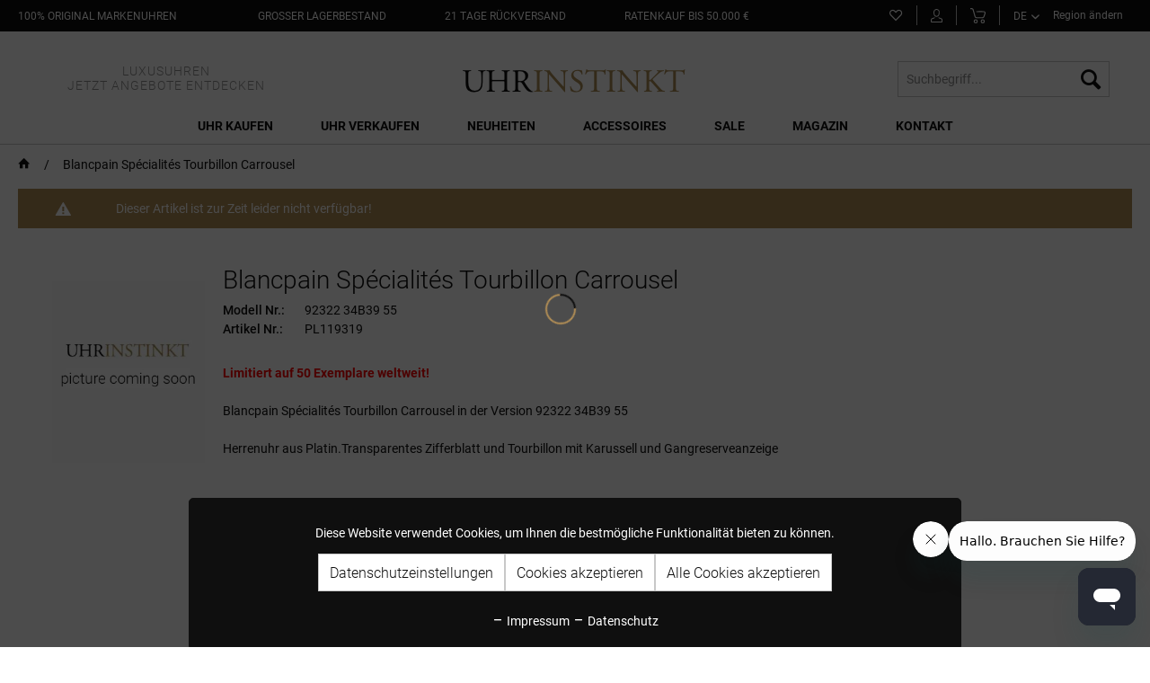

--- FILE ---
content_type: text/html; charset=UTF-8
request_url: https://www.uhrinstinkt.de/blancpain-specialites-tourbillon-carrousel-9232234b3955.html
body_size: 18133
content:
<!DOCTYPE html>
<html class="no-js" lang="de" itemscope="itemscope" itemtype="https://schema.org/WebPage">
<head>
<noscript data-tag="arboro-google-tracking">
window.ga=window.ga||function(){(ga.q=ga.q||[]).push(arguments)};ga.l=+new Date;
ga('create', 'UA-29724315-1', 'auto');
ga('set', 'forceSSL', true);
ga('set', 'anonymizeIp', true);
ga('require', 'displayfeatures');
ga('require', 'cleanUrlTracker');
ga('require', 'outboundLinkTracker');
ga('require', 'ec');
ga('send', 'pageview');
ga('set', 'nonInteraction', true);
setTimeout("ga('send', 'event', 'read', '20 seconds')", 20000);
</noscript>
<noscript data-tag="arboro-google-tracking" async src='//www.google-analytics.com/analytics.js'></noscript>
<noscript data-tag="arboro-google-tracking">
ga('ec:addProduct', {
'id': '',
'name': '',
'category': '',
'brand': '',
'variant': '',
'price': ''
});
ga('ec:setAction', 'detail', {'list': ''});
ga('send', 'event', 'detail', 'view');
</noscript>
<meta charset="utf-8">
<meta name="author" content="Prestige Luxusuhren GmbH" />
<meta name="robots" content="index,follow" />
<meta name="revisit-after" content="7 days" />
<meta name="keywords" content="" />
<meta name="description" content="&lt;p&gt;&lt;span style=&quot;color: #ff0000;&quot;&gt;&lt;strong&gt;Limitiert auf 50 Exemplare weltweit!&lt;/strong&gt;&lt;/span&gt;&lt;/p&gt;
&lt;p&gt;Blancpain Spécialités Tourbillon Carrousel in der Version 92322 34B39 55&lt;/p&gt;
&lt;p&gt;Herrenuhr aus Platin.Transparentes Zifferblatt und Tourbillon mit Karussell und Gangreserveanzeige&lt;/p&gt;" />
<meta property="og:type" content="website" />
<meta property="og:site_name" content="Uhrinstinkt" />
<meta property="og:title" content="Uhrinstinkt" />
<meta property="og:description" content="Luxusuhren günstig online bestellen ★ über 2.000 Modelle lagernd ★ Top Preise ★ 21 Tage Rückversand ★ Ratenkauf ★ kostenloser Versand ★ Beratung" />
<meta property="og:image" content="https://www.uhrinstinkt.de/media/image/98/36/b2/logo-final-rev.png" />
<meta name="twitter:card" content="website" />
<meta name="twitter:site" content="Uhrinstinkt" />
<meta name="twitter:title" content="Uhrinstinkt" />
<meta name="twitter:description" content="Luxusuhren günstig online bestellen ★ über 2.000 Modelle lagernd ★ Top Preise ★ 21 Tage Rückversand ★ Ratenkauf ★ kostenloser Versand ★ Beratung" />
<meta name="twitter:image" content="https://www.uhrinstinkt.de/media/image/98/36/b2/logo-final-rev.png" />
<meta itemprop="copyrightHolder" content="Uhrinstinkt" />
<meta itemprop="copyrightYear" content="2018" />
<meta itemprop="isFamilyFriendly" content="True" />
<meta itemprop="image" content="https://www.uhrinstinkt.de/media/image/98/36/b2/logo-final-rev.png" />
<meta name="viewport" content="width=device-width, initial-scale=1.0, user-scalable=yes">
<meta name="mobile-web-app-capable" content="yes">
<meta name="apple-mobile-web-app-title" content="Uhrinstinkt">
<meta name="apple-mobile-web-app-capable" content="yes">
<meta name="apple-mobile-web-app-status-bar-style" content="default">
<meta name="google-site-verification" content="05kPVXdNqtok8aXCb74avDQMFOn6aeljETNr6ge7hq8">
<link rel="apple-touch-icon-precomposed" href="https://www.uhrinstinkt.de/media/image/e6/4c/84/apple-touch-icon.png">
<link rel="shortcut icon" href="https://www.uhrinstinkt.de/media/image/fc/c3/0c/favicon-32x325970ca421656d.png">
<meta name="msapplication-navbutton-color" content="#D9400B" />
<meta name="application-name" content="Uhrinstinkt" />
<meta name="msapplication-starturl" content="https://www.uhrinstinkt.de/" />
<meta name="msapplication-window" content="width=1024;height=768" />
<meta name="msapplication-TileImage" content="https://www.uhrinstinkt.de/media/image/f0/ea/3a/mstile-150x150.png">
<meta name="msapplication-TileColor" content="#D9400B">
<meta name="theme-color" content="#555555" />
<title itemprop="name">   | Uhrinstinkt</title>
<link href="/web/cache/1764921429_43c52b7560ee9775bb58823b0fa90cb1.css" media="all" rel="stylesheet" type="text/css" />
<noscript data-tag="arboro-ga4-tracking" async src="//www.googletagmanager.com/gtag/js?id=G-F9GHZ5MQPT"></noscript>
<noscript data-tag="arboro-ga4-tracking">
window.dataLayer = window.dataLayer || [];
function gtag(){dataLayer.push(arguments)};
gtag('js', new Date());
gtag('config', 'AW-948128927');
gtag('config', 'G-F9GHZ5MQPT',{'send_page_view': false, 'anonymize_ip': true});
</noscript>
<noscript data-tag="arboro-ga4-tracking">gtag('event', 'page_view');</noscript>
<script type="text/javascript" src="//widget.trustpilot.com/bootstrap/v5/tp.widget.bootstrap.min.js" async></script>
</head>
<body class="
is--ctl-listing is--act-error     lang-de    category-of-others    ab--no-vertical-navigation" >
<div data-paypalUnifiedMetaDataContainer="true"
data-paypalUnifiedRestoreOrderNumberUrl="https://www.uhrinstinkt.de/widgets/PaypalUnifiedOrderNumber/restoreOrderNumber"
class="is--hidden">
</div>
<div class="page-wrap">
<noscript class="noscript-main">
<div class="alert is--warning">
<div class="alert--icon">
<i class="icon--element icon--warning"></i>
</div>
<div class="alert--content">
Um Uhrinstinkt in vollem Umfang nutzen zu k&ouml;nnen, empfehlen wir Ihnen Javascript in Ihrem Browser zu aktiveren.
</div>
</div>
</noscript>
<header class="header-main">
<div class="top-bar">
<div class="container block-group">
<div class="top-bar--navigation top-bar--benefit top-bar--contact-telephone block">
<div class="navigation--entry entry--benefit entry--contact-telephone">
<a class="benefit--item"
href="https://www.uhrinstinkt.de/uhren/?p=1&o=100&n=60"
title="100% Original Markenuhren">
<span class="is--text">
100% Original Markenuhren</span>
</a>
</div>
</div>
<div class="top-bar--navigation top-bar--benefit top-bar--original block">
<div class="navigation--entry entry--benefit">
<a class="benefit--item"
href="https://www.uhrinstinkt.de/uhren/?p=1&o=100&n=60&delivery=1"
title="großer Lagerbestand">
<span class="is--text">
großer Lagerbestand</span>
</a>
</div>
</div>
<div class="top-bar--navigation top-bar--benefit top-bar--stock block">
<div class="navigation--entry entry--benefit">
<a class="benefit--item"
href="https://www.uhrinstinkt.de/rueckgabe"
title="21 Tage Rückversand">
<span class="is--text">
21 Tage Rückversand
</span>
</a>
</div>
</div>
<div class="top-bar--navigation top-bar--benefit top-bar--return is--last block">
<div class="navigation--entry entry--benefit">
<a class="benefit--item"
href="https://www.uhrinstinkt.de/ratenkauf"
title="Ratenkauf bis 50.000 €">
<span class="is--text">
Ratenkauf bis 50.000 €
</span>
</a>
</div>
</div>
<nav class="top-bar--navigation top-bar--navigation-old block" role="menubar">
<li class="navigation--entry entry--compare is--hidden" role="menuitem" aria-haspopup="true" data-drop-down-menu="true">
    

</li>

	<li class="navigation--entry entry--notepad" role="menuitem">
		<a href="https://www.uhrinstinkt.de/note" title="Merkzettel" class="navigation--link notepad--link">
			<span class="account--note">
				<i class="icon--heart"></i>
							</span>
		</a>
	</li>




	<li class="navigation--entry entry--account" role="menuitem">
		
			<a href="https://www.uhrinstinkt.de/account" title="Mein Konto" class="navigation--link account--link">
				<svg id="account-svg" data-name="Ebene 1" xmlns="http://www.w3.org/2000/svg" viewBox="0 0 13.27 14.95"><path d="M7.5,8.67c-1.63,0-3.57-.88-3.57-5.1A3.45,3.45,0,0,1,7.5,0a3.43,3.43,0,0,1,3.42,3.72C10.92,8.19,8.53,8.67,7.5,8.67ZM7.5,1A2.47,2.47,0,0,0,4.93,3.57c0,3.68,1.47,4.1,2.57,4.1,2,0,2.42-2.15,2.42-3.95A2.43,2.43,0,0,0,7.5,1Z" transform="translate(-0.86)"/><path d="M13,15H2A1.12,1.12,0,0,1,.86,13.79V12.18A2.27,2.27,0,0,1,2.8,10.06a3.9,3.9,0,0,0,1.75-.67.48.48,0,0,1,.7,0,.53.53,0,0,1,0,.72A4.46,4.46,0,0,1,3,11.09c-1.12.23-1.14,1.08-1.14,1.09v1.61c0,.05,0,.11.12.11H13c.06,0,.12,0,.12-.11V12.18c0-.24,0-.79-1.16-1.1a8.1,8.1,0,0,1-2.13-.86.54.54,0,0,1-.17-.72.51.51,0,0,1,.69-.18,7,7,0,0,0,1.85.75c1.58.41,1.92,1.37,1.92,2.11v1.61A1.13,1.13,0,0,1,13,15Z" transform="translate(-0.86)"/></svg>
			</a>
		
	</li>




	<li class="navigation--entry entry--cart" role="menuitem">
		<a class="navigation--link cart--link" href="https://www.uhrinstinkt.de/checkout/cart" title="Warenkorb">
			<svg id="cart-svg" data-name="Ebene 1" xmlns="http://www.w3.org/2000/svg" viewBox="0 0 14.84 15"><path d="M11.32,10H6.27A2.36,2.36,0,0,1,4,8.14c0-.2-1.48-5.32-1.74-6.37A1,1,0,0,0,1.24,1H0V0H1.22A2,2,0,0,1,3.27,1.53C3.53,2.57,5,7.84,5,7.89S5.3,9,6.27,9h5.05s1.2,0,1.44-.79c.35-1.14,1-3.14,1.05-3.17h0a.93.93,0,0,0-.09-.69,1.24,1.24,0,0,0-1-.35C11.05,3.93,6,4,5.93,4V3c.2,0,5.15-.07,6.88,0a2.11,2.11,0,0,1,1.74.78,1.88,1.88,0,0,1,.22,1.57s-.7,2-1,3.15C13.27,10,11.4,10,11.32,10Z" transform="translate(0 0)"/><path d="M5.27,15a2,2,0,1,1,2-2A2,2,0,0,1,5.27,15Zm0-3a1,1,0,1,0,1,1A1,1,0,0,0,5.27,12Z" transform="translate(0 0)"/><path d="M12.06,15a2,2,0,1,1,2-2A2,2,0,0,1,12.06,15Zm0-3a1,1,0,1,0,1,1A1,1,0,0,0,12.06,12Z" transform="translate(0 0)"/></svg>
			<span class="cart--quantity is--hidden">(0)</span>
		</a>
		<div class="ajax-loader">&nbsp;</div>
	</li>




<li class="navigation--entry entry--language-select ab--language" role="menuitem">
<div class="new-lang-select">
<select size="1" name="links" onchange="window.location.href=this.value;">
<option value="https://www.uhrinstinkt.de" selected>
DE
</option>
<option value="https://www.uhrinstinkt.com" >
EN
</option>
</select>
</div>
</li>
    <li class="navigation--entry entry--region" role="menuitem">
        <div class="arboro-context-selection--change-region"
             data-url="/widgets/ArboroContextSelection/openModal"
             data-selectedcountry="false"
             data-selecturl="/widgets/ArboroContextSelection/selectCountry">

            <div class="arboro-context-selection--change-region-content">
                Region ändern
                            </div>
        </div>
    </li>

</div>
</div>
<div class="container header--navigation">
<div class="logo-main block-group" role="banner">
<a class="header--main-claim"
href="https://www.uhrinstinkt.de/sale/"
title="Uhrinstinkt Sale">
<span>             LUXUSUHREN</span>            <span>              JETZT ANGEBOTE ENTDECKEN</span>
</a>
<div class="logo--shop block">
<a class="logo--link" href="https://www.uhrinstinkt.de/" title="Uhrinstinkt - zur Startseite wechseln">
<picture>
<source srcset="https://www.uhrinstinkt.de/media/image/98/36/b2/logo-final-rev.png" media="(min-width: 78.75em)">
<source srcset="https://www.uhrinstinkt.de/media/image/98/36/b2/logo-final-rev.png" media="(min-width: 64em)">
<source srcset="https://www.uhrinstinkt.de/media/image/98/36/b2/logo-final-rev.png" media="(min-width: 48em)">
<img srcset="https://www.uhrinstinkt.de/media/image/98/36/b2/logo-final-rev.png" alt="Uhrinstinkt - zur Startseite wechseln" />
</picture>
</a>
</div>
</div>
<nav class="shop--navigation block-group">
<ul class="navigation--list block-group" role="menubar">
<li class="navigation--entry entry--menu-left" role="menuitem">
<a class="entry--link entry--trigger btn is--icon-left" href="#offcanvas--left" data-offcanvas="true" data-offCanvasSelector=".sidebar-main" aria-label="Menü">
<i class="icon--menu"></i> Menü
</a>
</li>
<li class="navigation--entry entry--search" role="menuitem" data-search="true" aria-haspopup="true" data-minLength="2">
<a class="btn entry--link entry--trigger" href="#show-hide--search" title="Suche anzeigen / schließen" aria-label="Suche anzeigen / schließen">
<i class="icon--search"></i>
<span class="search--display">Suchen</span>
</a>
<form action="/search" method="get" class="main-search--form">
<input type="search" name="sSearch" aria-label="Suchbegriff..." class="main-search--field" autocomplete="off" autocapitalize="off" placeholder="Suchbegriff..." maxlength="30"  />
<button type="submit" class="main-search--button" aria-label="Suchen">
<i class="icon--search"></i>
<span class="main-search--text">Suchen</span>
</button>
<div class="form--ajax-loader">&nbsp;</div>
</form>
<div class="main-search--results"></div>
</li>
</ul>
</nav>
<div class="container--ajax-cart" data-collapse-cart="true" data-displayMode="offcanvas"></div>
</div>
</header>
<nav class="navigation-main">
<div class="container" data-menu-scroller="true" data-listSelector=".navigation--list.container" data-viewPortSelector=".navigation--list-wrapper">
<div class="navigation--list-wrapper">
<ul class="navigation--list container" role="menubar" itemscope="itemscope" itemtype="https://schema.org/SiteNavigationElement">
<li class="navigation--entry " role="menuitem">
<a class="navigation--link" href="https://www.uhrinstinkt.de/uhr-kaufen/" title="Uhr kaufen" itemprop="url">
<span itemprop="name">Uhr kaufen</span>
</a>
<div class="nav-shade-arrow"></div>
<div class="nav-shade-block"></div>
</li>
<li class="navigation--entry " role="menuitem">
<a class="navigation--link" href="https://www.uhrinstinkt.de/uhr-verkaufen/" title="Uhr verkaufen" itemprop="url">
<span itemprop="name">Uhr verkaufen</span>
</a>
<div class="nav-shade-arrow"></div>
<div class="nav-shade-block"></div>
</li>
<li class="navigation--entry " role="menuitem">
<a class="navigation--link" href="/uhr-kaufen/?p=1&o=101&n=24&f=8155" title="Neuheiten" itemprop="url">
<span itemprop="name">Neuheiten</span>
</a>
<div class="nav-shade-arrow"></div>
<div class="nav-shade-block"></div>
</li>
<li class="navigation--entry " role="menuitem">
<a class="navigation--link" href="https://www.uhrinstinkt.de/accessoires/" title="Accessoires" itemprop="url">
<span itemprop="name">Accessoires</span>
</a>
<div class="nav-shade-arrow"></div>
<div class="nav-shade-block"></div>
</li>
<li class="navigation--entry " role="menuitem">
<a class="navigation--link" href="https://www.uhrinstinkt.de/sale/" title="Sale" itemprop="url">
<span itemprop="name">Sale</span>
</a>
<div class="nav-shade-arrow"></div>
<div class="nav-shade-block"></div>
</li>
<li class="navigation--entry " role="menuitem">
<a class="navigation--link" href="https://www.uhrinstinkt.de/magazin/" title="Magazin" itemprop="url">
<span itemprop="name">Magazin</span>
</a>
<div class="nav-shade-arrow"></div>
<div class="nav-shade-block"></div>
</li>
<li class="navigation--entry " role="menuitem">
<a class="navigation--link" href="https://www.uhrinstinkt.de/kontakt" title="Kontakt" itemprop="url">
<span itemprop="name">Kontakt</span>
</a>
<div class="nav-shade-arrow"></div>
<div class="nav-shade-block"></div>
</li>
</ul>
</div>
<div class="advanced-menu" data-advanced-menu="true" data-hoverDelay="1">
<div class="menu--container menu--brand-container">
<div class="menu--content--wrapper">
<div class="menu--brand-container--inner menu--brands-watches">
<div class="menu--header">
Marken
</div>
<ul class="menu--list menu--level-0 columns--4" style="width: 100%;">
<li class="menu--list-item item--level-0 menu--list-brand">A
<ul class="menu--level-1-brands">
<li class="menu--list-item item--level-0" style="width: 100%">
<a href="https://www.uhrinstinkt.de/uhr-kaufen/audemars-piguet/" class="menu--list-item-link" title="Audemars Piguet">Audemars Piguet</a>
</li>
</li> </ul>
<li class="menu--list-item item--level-0 menu--list-brand">B
<ul class="menu--level-1-brands">
<li class="menu--list-item item--level-0" style="width: 100%">
<a href="https://www.uhrinstinkt.de/uhr-kaufen/bell-ross/" class="menu--list-item-link" title="Bell &amp; Ross">Bell & Ross</a>
</li>
<li class="menu--list-item item--level-0" style="width: 100%">
<a href="https://www.uhrinstinkt.de/uhr-kaufen/blancpain/" class="menu--list-item-link" title="Blancpain">Blancpain</a>
</li>
<li class="menu--list-item item--level-0" style="width: 100%">
<a href="https://www.uhrinstinkt.de/uhr-kaufen/breitling/" class="menu--list-item-link" title="Breitling">Breitling</a>
</li>
</li> </ul>
<li class="menu--list-item item--level-0 menu--list-brand">C
<ul class="menu--level-1-brands">
<li class="menu--list-item item--level-0" style="width: 100%">
<a href="https://www.uhrinstinkt.de/uhr-kaufen/chopard/" class="menu--list-item-link" title="Chopard">Chopard</a>
</li>
</li> </ul>
<li class="menu--list-item item--level-0 menu--list-brand">F
<ul class="menu--level-1-brands">
<li class="menu--list-item item--level-0" style="width: 100%">
<a href="https://www.uhrinstinkt.de/uhr-kaufen/frederique-constant/" class="menu--list-item-link" title="Frederique Constant">Frederique Constant</a>
</li>
</li> </ul>
<li class="menu--list-item item--level-0 menu--list-brand">G
<ul class="menu--level-1-brands">
<li class="menu--list-item item--level-0" style="width: 100%">
<a href="https://www.uhrinstinkt.de/uhr-kaufen/girard-perregaux/" class="menu--list-item-link" title="Girard Perregaux">Girard Perregaux</a>
</li>
<li class="menu--list-item item--level-0" style="width: 100%">
<a href="https://www.uhrinstinkt.de/uhr-kaufen/glashuette-original/" class="menu--list-item-link" title="Glashütte Original">Glashütte Original</a>
</li>
<li class="menu--list-item item--level-0" style="width: 100%">
<a href="https://www.uhrinstinkt.de/uhr-kaufen/grand-seiko/" class="menu--list-item-link" title="Grand Seiko">Grand Seiko</a>
</li>
</li> </ul>
<li class="menu--list-item item--level-0 menu--list-brand">H
<ul class="menu--level-1-brands">
<li class="menu--list-item item--level-0" style="width: 100%">
<a href="https://www.uhrinstinkt.de/uhr-kaufen/hamilton/" class="menu--list-item-link" title="Hamilton">Hamilton</a>
</li>
<li class="menu--list-item item--level-0" style="width: 100%">
<a href="https://www.uhrinstinkt.de/uhr-kaufen/hublot/" class="menu--list-item-link" title="Hublot">Hublot</a>
</li>
</li> </ul>
<li class="menu--list-item item--level-0 menu--list-brand">J
<ul class="menu--level-1-brands">
<li class="menu--list-item item--level-0" style="width: 100%">
<a href="https://www.uhrinstinkt.de/uhr-kaufen/junghans/" class="menu--list-item-link" title="Junghans">Junghans</a>
</li>
</li> </ul>
<li class="menu--list-item item--level-0 menu--list-brand">L
<ul class="menu--level-1-brands">
<li class="menu--list-item item--level-0" style="width: 100%">
<a href="https://www.uhrinstinkt.de/uhr-kaufen/longines/" class="menu--list-item-link" title="Longines">Longines</a>
</li>
</li> </ul>
<li class="menu--list-item item--level-0 menu--list-brand">M
<ul class="menu--level-1-brands">
<li class="menu--list-item item--level-0" style="width: 100%">
<a href="https://www.uhrinstinkt.de/uhr-kaufen/maurice-lacroix/" class="menu--list-item-link" title="Maurice Lacroix">Maurice Lacroix</a>
</li>
<li class="menu--list-item item--level-0" style="width: 100%">
<a href="https://www.uhrinstinkt.de/uhr-kaufen/mido/" class="menu--list-item-link" title="MIDO">MIDO</a>
</li>
<li class="menu--list-item item--level-0" style="width: 100%">
<a href="https://www.uhrinstinkt.de/uhr-kaufen/muehle-glashuette/" class="menu--list-item-link" title="MÜHLE Glashütte">MÜHLE Glashütte</a>
</li>
</li> </ul>
<li class="menu--list-item item--level-0 menu--list-brand">N
<ul class="menu--level-1-brands">
<li class="menu--list-item item--level-0" style="width: 100%">
<a href="https://www.uhrinstinkt.de/uhr-kaufen/nomos-glashuette/" class="menu--list-item-link" title="NOMOS Glashütte">NOMOS Glashütte</a>
</li>
</li> </ul>
<li class="menu--list-item item--level-0 menu--list-brand">O
<ul class="menu--level-1-brands">
<li class="menu--list-item item--level-0" style="width: 100%">
<a href="https://www.uhrinstinkt.de/uhr-kaufen/omega/" class="menu--list-item-link" title="Omega">Omega</a>
</li>
<li class="menu--list-item item--level-0" style="width: 100%">
<a href="https://www.uhrinstinkt.de/uhr-kaufen/oris/" class="menu--list-item-link" title="Oris">Oris</a>
</li>
</li> </ul>
<li class="menu--list-item item--level-0 menu--list-brand">P
<ul class="menu--level-1-brands">
<li class="menu--list-item item--level-0" style="width: 100%">
<a href="https://www.uhrinstinkt.de/uhr-kaufen/patek-philippe/" class="menu--list-item-link" title="Patek Philippe">Patek Philippe</a>
</li>
</li> </ul>
<li class="menu--list-item item--level-0 menu--list-brand">R
<ul class="menu--level-1-brands">
<li class="menu--list-item item--level-0" style="width: 100%">
<a href="https://www.uhrinstinkt.de/uhr-kaufen/rado/" class="menu--list-item-link" title="Rado">Rado</a>
</li>
<li class="menu--list-item item--level-0" style="width: 100%">
<a href="https://www.uhrinstinkt.de/uhr-kaufen/raymond-weil/" class="menu--list-item-link" title="Raymond Weil">Raymond Weil</a>
</li>
<li class="menu--list-item item--level-0" style="width: 100%">
<a href="https://www.uhrinstinkt.de/uhr-kaufen/rolex/" class="menu--list-item-link" title="Rolex">Rolex</a>
</li>
</li> </ul>
<li class="menu--list-item item--level-0 menu--list-brand">S
<ul class="menu--level-1-brands">
<li class="menu--list-item item--level-0" style="width: 100%">
<a href="https://www.uhrinstinkt.de/uhr-kaufen/seiko/" class="menu--list-item-link" title="Seiko">Seiko</a>
</li>
<li class="menu--list-item item--level-0" style="width: 100%">
<a href="https://www.uhrinstinkt.de/uhr-kaufen/sevenfriday/" class="menu--list-item-link" title="Sevenfriday">Sevenfriday</a>
</li>
</li> </ul>
<li class="menu--list-item item--level-0 menu--list-brand">T
<ul class="menu--level-1-brands">
<li class="menu--list-item item--level-0" style="width: 100%">
<a href="https://www.uhrinstinkt.de/uhr-kaufen/tag-heuer/" class="menu--list-item-link" title="Tag Heuer">Tag Heuer</a>
</li>
<li class="menu--list-item item--level-0" style="width: 100%">
<a href="https://www.uhrinstinkt.de/uhr-kaufen/tissot/" class="menu--list-item-link" title="Tissot">Tissot</a>
</li>
<li class="menu--list-item item--level-0" style="width: 100%">
<a href="https://www.uhrinstinkt.de/uhr-kaufen/tsar-bomba/" class="menu--list-item-link" title="Tsar Bomba">Tsar Bomba</a>
</li>
<li class="menu--list-item item--level-0" style="width: 100%">
<a href="https://www.uhrinstinkt.de/uhr-kaufen/tudor/" class="menu--list-item-link" title="Tudor">Tudor</a>
</li>
<li class="menu--list-item item--level-0" style="width: 100%">
<a href="https://www.uhrinstinkt.de/uhr-kaufen/tutima-glashuette/" class="menu--list-item-link" title="Tutima Glashütte">Tutima Glashütte</a>
</li>
<li class="menu--list-item item--level-0" style="width: 100%">
<a href="https://www.uhrinstinkt.de/uhr-kaufen/tw-steel/" class="menu--list-item-link" title="TW-Steel">TW-Steel</a>
</li>
</li> </ul>
<li class="menu--list-item item--level-0 menu--list-brand">U
<ul class="menu--level-1-brands">
<li class="menu--list-item item--level-0" style="width: 100%">
<a href="https://www.uhrinstinkt.de/uhr-kaufen/u-boat/" class="menu--list-item-link" title="U-Boat">U-Boat</a>
</li>
<li class="menu--list-item item--level-0" style="width: 100%">
<a href="https://www.uhrinstinkt.de/uhr-kaufen/union-glashuette/" class="menu--list-item-link" title="Union Glashütte">Union Glashütte</a>
</li>
</li> </ul>
<li class="menu--list-item item--level-0 menu--list-brand">Z
<ul class="menu--level-1-brands">
<li class="menu--list-item item--level-0" style="width: 100%">
<a href="https://www.uhrinstinkt.de/uhr-kaufen/zenith/" class="menu--list-item-link" title="Zenith">Zenith</a>
</li>
</ul>
</ul>
</div>
<div class="menu--brand-container--inner menu--brands-others is--last">
<div class="menu--brand-container--inner menu--brands-top-categories">
<div class="menu--header">
Top Kategorien
</div>
<ul class="menu--list menu--level-0 columns--3" style="width: 100%;">
<li class="menu--list-item item--level-0" style="width: 100%">
<a href="https://www.uhrinstinkt.de/uhr-kaufen/?p=1&amp;o=101&amp;n=40&amp;f=2944" class="menu--list-item-link" title="Herrenuhren">Herrenuhren</a>
</li>
<li class="menu--list-item item--level-0 item--margin-bottom" style="width: 100%">
<a href="https://www.uhrinstinkt.de/uhr-kaufen/?p=1&amp;o=101&amp;n=40&amp;f=2989" class="menu--list-item-link" title="Damenuhren">Damenuhren</a>
</li>
<li class="menu--list-item item--level-0" style="width: 100%">
<a href="https://www.uhrinstinkt.de/uhr-kaufen/?p=1&amp;o=101&amp;n=40&amp;f=2935" class="menu--list-item-link" title="Automatikuhren">Automatikuhren</a>
</li>
<li class="menu--list-item item--level-0" style="width: 100%">
<a href="https://www.uhrinstinkt.de/uhr-kaufen/?p=1&amp;o=101&amp;n=40&amp;f=3095" class="menu--list-item-link" title="Handaufzugsuhren">Handaufzugsuhren</a>
</li>
<li class="menu--list-item item--level-0 item--margin-bottom" style="width: 100%">
<a href="https://www.uhrinstinkt.de/uhr-kaufen/?p=1&amp;o=101&amp;n=40&amp;f=2973" class="menu--list-item-link" title="Quarzuhren">Quarzuhren</a>
</li>
<li class="menu--list-item item--level-0" style="width: 100%">
<a href="https://www.uhrinstinkt.de/uhr-kaufen/?p=1&amp;o=101&amp;n=40&amp;f=2945" class="menu--list-item-link" title="Chronometer">Chronometer</a>
</li>
<li class="menu--list-item item--level-0" style="width: 100%">
<a href="https://www.uhrinstinkt.de/uhr-kaufen/?p=1&amp;o=101&amp;n=40&amp;f=3020" class="menu--list-item-link" title="Chronographen">Chronographen</a>
</li>
<li class="menu--list-item item--level-0" style="width: 100%">
<a href="https://www.uhrinstinkt.de/uhr-kaufen/?p=1&amp;o=101&amp;n=40&amp;f=3081" class="menu--list-item-link" title="Uhren mit Mondphase">Uhren mit Mondphase</a>
</li>
<li class="menu--list-item item--level-0 item--margin-bottom" style="width: 100%">
<a href="https://www.uhrinstinkt.de/uhr-kaufen/?p=1&amp;o=101&amp;n=40&amp;f=2984" class="menu--list-item-link" title="Uhren mit GMT Zeitzone">Uhren mit GMT Zeitzone</a>
</li>
<li class="menu--list-item item--level-0" style="width: 100%">
<a href="https://www.uhrinstinkt.de/uhr-kaufen/?p=1&amp;o=101&amp;n=40&amp;f=2932" class="menu--list-item-link" title="Uhren mit Stahlband">Uhren mit Stahlband</a>
</li>
<li class="menu--list-item item--level-0 item--margin-bottom" style="width: 100%">
<a href="https://www.uhrinstinkt.de/uhr-kaufen/?p=1&amp;o=101&amp;n=40&amp;f=3286%7C3032%7C2967%7C2972%7C3780" class="menu--list-item-link" title="Uhren mit Lederband">Uhren mit Lederband</a>
</li>
<li class="menu--list-item item--level-0" style="width: 100%">
<a href="https://www.uhrinstinkt.de/uhr-kaufen/?p=1&amp;o=101&amp;n=40&amp;delivery=1" class="menu--list-item-link" title="Sofort lieferbare Uhren">Sofort lieferbare Uhren</a>
</li>
<li class="menu--list-item item--level-0" style="width: 100%">
<a href="https://www.uhrinstinkt.de/uhr-kaufen/" class="menu--list-item-link" title="Alle Uhren">Alle Uhren</a>
</li>
</ul>
</div>
</div>
</div>
</div>
<div class="menu--container">
<div class="menu--content--wrapper">
<ul class="menu--list menu--level-0 columns--3" style="width: 100%;">
<li class="menu--list-item item--level-0" style="width: 100%">
<a href="https://www.uhrinstinkt.de/uhr-verkaufen/audemars-piguet-ankauf/" class="menu--list-item-link" title="Audemars Piguet Ankauf">Audemars Piguet Ankauf</a>
</li>
<li class="menu--list-item item--level-0" style="width: 100%">
<a href="https://www.uhrinstinkt.de/uhr-verkaufen/tag-heuer-uhr-verkaufen/" class="menu--list-item-link" title="TAG Heuer Uhr verkaufen">TAG Heuer Uhr verkaufen</a>
</li>
<li class="menu--list-item item--level-0" style="width: 100%">
<a href="https://www.uhrinstinkt.de/uhr-verkaufen/breitling-uhr-verkaufen/" class="menu--list-item-link" title="Breitling Uhr verkaufen">Breitling Uhr verkaufen</a>
</li>
<li class="menu--list-item item--level-0" style="width: 100%">
<a href="https://www.uhrinstinkt.de/uhr-verkaufen/rolex-ankauf/" class="menu--list-item-link" title="Rolex-Ankauf">Rolex-Ankauf</a>
</li>
<li class="menu--list-item item--level-0" style="width: 100%">
<a href="https://www.uhrinstinkt.de/uhr-verkaufen/patek-philippe-verkaufen/" class="menu--list-item-link" title="Patek Philippe verkaufen">Patek Philippe verkaufen</a>
</li>
<li class="menu--list-item item--level-0" style="width: 100%">
<a href="https://www.uhrinstinkt.de/uhr-verkaufen/omega-verkaufen/" class="menu--list-item-link" title="Omega verkaufen">Omega verkaufen</a>
</li>
<li class="menu--list-item item--level-0" style="width: 100%">
<a href="https://www.uhrinstinkt.de/uhr-verkaufen/tudor-ankauf/" class="menu--list-item-link" title="Tudor Ankauf">Tudor Ankauf</a>
</li>
</ul>
</div>
</div>
<div class="menu--container">
</div>
<div class="menu--container">
<div class="menu--content--wrapper">
<ul class="menu--list menu--level-0 columns--3" style="width: 100%;">
<li class="menu--list-item item--level-0" style="width: 100%">
<a href="https://www.uhrinstinkt.de/uhrenbeweger/" class="menu--list-item-link" title="Uhrenbeweger">Uhrenbeweger</a>
<ul class="menu--list menu--level-1 columns--3">
<li class="menu--list-item item--level-1">
<a href="https://www.uhrinstinkt.de/uhrenbeweger/beco/" class="menu--list-item-link" title="Beco">Beco</a>
</li>
<li class="menu--list-item item--level-1">
<a href="https://www.uhrinstinkt.de/accessoires/uhrenbeweger/benson/" class="menu--list-item-link" title="Benson">Benson</a>
</li>
<li class="menu--list-item item--level-1">
<a href="https://www.uhrinstinkt.de/uhrenbeweger/designhuette/" class="menu--list-item-link" title="Designhütte">Designhütte</a>
</li>
<li class="menu--list-item item--level-1">
<a href="https://www.uhrinstinkt.de/uhrenbeweger/chronovision/" class="menu--list-item-link" title="Chronovision">Chronovision</a>
</li>
<li class="menu--list-item item--level-1">
<a href="https://www.uhrinstinkt.de/watch-winders/heisse-und-soehne/" class="menu--list-item-link" title="Heisse &amp; Söhne">Heisse & Söhne</a>
</li>
<li class="menu--list-item item--level-1">
<a href="https://www.uhrinstinkt.de/accessoires/uhrenbeweger/paul-design/" class="menu--list-item-link" title="Paul Design">Paul Design</a>
<ul class="menu--list menu--level-2 columns--3">
<li class="menu--list-item item--level-2">
<a href="https://www.uhrinstinkt.de/accessoires/uhrenbeweger/paul-design/collector/" class="menu--list-item-link" title="Collector">Collector</a>
</li>
<li class="menu--list-item item--level-2">
<a href="https://www.uhrinstinkt.de/accessoires/uhrenbeweger/paul-design/cube/" class="menu--list-item-link" title="Cube">Cube</a>
</li>
<li class="menu--list-item item--level-2">
<a href="https://www.uhrinstinkt.de/accessoires/uhrenbeweger/paul-design/gentlemen/" class="menu--list-item-link" title="Gentlemen">Gentlemen</a>
</li>
<li class="menu--list-item item--level-2">
<a href="https://www.uhrinstinkt.de/accessoires/uhrenbeweger/paul-design/petite/" class="menu--list-item-link" title="Petite">Petite</a>
</li>
</ul>
</li>
<li class="menu--list-item item--level-1">
<a href="https://www.uhrinstinkt.de/uhrenbeweger/1er-beweger/" class="menu--list-item-link" title="1er Beweger">1er Beweger</a>
</li>
<li class="menu--list-item item--level-1">
<a href="https://www.uhrinstinkt.de/uhrenbeweger/2er-beweger/" class="menu--list-item-link" title="2er Beweger">2er Beweger</a>
</li>
<li class="menu--list-item item--level-1">
<a href="https://www.uhrinstinkt.de/uhrenbeweger/3er-beweger/" class="menu--list-item-link" title="3er Beweger">3er Beweger</a>
</li>
<li class="menu--list-item item--level-1">
<a href="https://www.uhrinstinkt.de/uhrenbeweger/4er-beweger/" class="menu--list-item-link" title="4er Beweger">4er Beweger</a>
</li>
<li class="menu--list-item item--level-1">
<a href="https://www.uhrinstinkt.de/uhrenbeweger/6er-beweger/" class="menu--list-item-link" title="6er Beweger">6er Beweger</a>
</li>
</ul>
</li>
<li class="menu--list-item item--level-0" style="width: 100%">
<a href="https://www.uhrinstinkt.de/accessoires/etuis/" class="menu--list-item-link" title="Etuis">Etuis</a>
<ul class="menu--list menu--level-1 columns--3">
<li class="menu--list-item item--level-1">
<a href="https://www.uhrinstinkt.de/accessoires/etuis/uhrenrollen/" class="menu--list-item-link" title="Uhrenrollen">Uhrenrollen</a>
</li>
<li class="menu--list-item item--level-1">
<a href="https://www.uhrinstinkt.de/accessoires/etuis/uhrenetuis/" class="menu--list-item-link" title="Uhrenetuis">Uhrenetuis</a>
</li>
<li class="menu--list-item item--level-1">
<a href="https://www.uhrinstinkt.de/accessoires/etuis/schmucketuis/" class="menu--list-item-link" title="Schmucketuis">Schmucketuis</a>
</li>
</ul>
</li>
<li class="menu--list-item item--level-0" style="width: 100%">
<a href="https://www.uhrinstinkt.de/accessoires/pflegematerial/" class="menu--list-item-link" title="Pflegematerial">Pflegematerial</a>
<ul class="menu--list menu--level-1 columns--3">
<li class="menu--list-item item--level-1">
<a href="https://www.uhrinstinkt.de/accessoires/pflegematerial/ais-collective/" class="menu--list-item-link" title="AIS collective">AIS collective</a>
</li>
</ul>
</li>
</ul>
</div>
</div>
<div class="menu--container">
<div class="menu--content--wrapper">
</div>
</div>
<div class="menu--container">
</div>
<div class="menu--container">
</div>
</div>
</div>
</nav>
<section class="content-main container block-group">
<nav class="content--breadcrumb block">
<ul class="breadcrumb--list" role="menu" itemscope itemtype="https://schema.org/BreadcrumbList">
<li class="breadcrumb--entry" itemprop="itemListElement" itemscope itemtype="http://schema.org/ListItem">
<a class="breadcrumb--link" href="https://www.uhrinstinkt.de/" title="Home" itemprop="item">
<i class="icon--house"></i>
<meta itemprop="name" content="Home" />
</a>
<meta itemprop="position" content="0"/>
</li>
<li class="breadcrumb--separator">
<span>/</span>
</li>
<li class="breadcrumb--entry is--active" itemprop="itemListElement" itemscope itemtype="http://schema.org/ListItem">
<a class="breadcrumb--link" href="https://www.uhrinstinkt.de/blancpain-specialites-tourbillon-carrousel-9232234b3955.html" title="Blancpain Spécialités Tourbillon Carrousel" itemprop="item">
<link itemprop="url" href="https://www.uhrinstinkt.de/blancpain-specialites-tourbillon-carrousel-9232234b3955.html" />
<span class="breadcrumb--title" itemprop="name">Blancpain Spécialités Tourbillon Carrousel</span>
</a>
<meta itemprop="position" content="1" />
</li>
</ul>
</nav>
<div class="content-main--inner">
<div class="content--wrapper">
<div class="notification cp-notification content listing--content">
<div class="alert is--warning is--rounded">
<div class="alert--icon">
<i class="icon--element icon--warning"></i>
</div>
<div class="alert--content">
Dieser Artikel ist zur Zeit leider nicht verfügbar!
</div>
</div>
<div style="height:20px;">&nbsp;</div>
<div class="listing--container">
<div class="listing article" data-ajax-wishlist="true" data-compare-ajax="true">
<div class="product--box box--basic box--liste"
itemscope itemtype="http://schema.org/Product"
data-page-index=""
data-ordernumber="PL119319"
>
<div class="box--content is--rounded">
<div class="product--info">
<span class="product--image">
<span class="image--element">
<span class="image--media">
<img src="/themes/Frontend/Uhrinstinkt/frontend/_public/src/img/no-picture.jpg"
alt="Blancpain Spécialités Tourbillon Carrousel"
title="Blancpain Spécialités Tourbillon Carrousel" />
</span>
</span>
</span>
<meta itemprop="name" content="Blancpain Spécialités Tourbillon Carrousel"/>
<meta itemprop="productID" content="27245"/>
<meta itemprop="sku" content="PL119319"/>
<meta itemprop="mpn" content="92322 34B39 55"/>
<meta itemprop="brand" content="Blancpain"/>
<h1 class="product--title">
Blancpain Spécialités Tourbillon Carrousel
</h1>
<ul class="product--base-info list--unstyled">
<li class="base-info--entry entry--ref-nr">
<span class="entry--label">
Modell Nr.:
</span>
<span class="entry--content">
92322 34B39 55
</span>
</li>
<li class="base-info--entry entry--sku">
<span class="entry--label">
Artikel Nr.:
</span>
<span class="entry--content">
PL119319
</span>
</li>
</ul>
<div itemprop="description" class="product--description">
<p><span style="color: #ff0000;"><strong>Limitiert auf 50 Exemplare weltweit!</strong></span></p>
<p>Blancpain Spécialités Tourbillon Carrousel in der Version 92322 34B39 55</p>
<p>Herrenuhr aus Platin.Transparentes Zifferblatt und Tourbillon mit Karussell und Gangreserveanzeige</p>
</div>
</div>
</div>
</div>
</div>
</div>
</div>
</div>
<div class="last-seen-products is--hidden" data-last-seen-products="true">
<div class="last-seen-products--title">
Zuletzt angesehen
</div>
<div class="last-seen-products--slider product-slider" data-product-slider="true" data-itemminwidth="280">
<div class="last-seen-products--container product-slider--container"></div>
</div>
</div>
</div>
</section>
<footer class="footer-main">
<div class="footer-payment">
<div class="container block-group">
<a class="block footer-payment--payment-items"
href="https://www.uhrinstinkt.de/zahlung"
title="Sicheres Zahlen">
<div class="payment-sprite payment-item payment--creditcard mastercard is--first"></div>
<div class="payment-sprite payment-item payment--creditcard visa"></div>
<img class="payment-item" src="/themes/Frontend/Uhrinstinkt/frontend/_public/src/img/icons/footer/payment/american_express_logo.svg" alt="american express">
<img class="payment-item" src="/themes/Frontend/Uhrinstinkt/frontend/_public/src/img/icons/footer/payment/bitpay_logo.svg" alt="bitpay">
<div class="payment-sprite payment-item payment--paypal"></div>
<img class="payment-item payment-credit-plus" src="/themes/Frontend/Uhrinstinkt/frontend/_public/src/img/icons/footer/payment/credit_plus_logo_blog.png" alt="Credit-Plus">
<div class="payment-item payment--cash-on-spot--text">
<span>Barzahlung</span>
</div>
<div class="payment-item payment--prepayment--text">
Überweisung
</div>
</a>
<a class="block footer-payment--shipping-items"
href="https://www.uhrinstinkt.de/versand"
title="Versicherter Versand">
<div class="shipping-sprite shipping--dhl is--first"></div>
<div class="shipping-sprite shipping--dhlexpress"></div>
<div class="shipping-sprite shipping--prosegur"></div>
<div class="shipping-sprite shipping--intex"></div>
<div class="shipping-sprite shipping--fedex is--last"></div>
</a>
</div>
</div>
<div class="container">
<div class="footer--columns footer--navigation block-group">
<div class="footer--column footer--column-1 column--menu block is--first">
<div class="column--headline">
Kontakt
</div>
<nav class="column--navigation column--content">
<ul class="navigation--list" role="menu">
<li class="navigation--entry" role="menuitem">
<a class="navigation--link"
href="https://www.uhrinstinkt.de/kontakt"
title="Telefon">
Telefon
</a>
</li>
<li class="navigation--entry" role="menuitem">
<a class="navigation--link"
href="https://www.uhrinstinkt.de/kontakt"
title="E-Mail">
E-Mail
</a>
</li>
<li class="navigation--entry" role="menuitem">
<a class="navigation--link"
href="https://www.uhrinstinkt.de/kontakt"
title="Formular">
Formular
</a>
</li>
<li class="navigation--entry" role="menuitem">
<a class="navigation--link"
href="#"
title=" ">
</a>
</li>
</ul>
<div class="column--content">
<p>
Sie erreichen uns<br>
Mo. - Fr.: 10:00 - 16:00 Uhr
</p>
</div>
<div class="whatsApp-holder">
<p>
<iframe width="150" height="30" style="border: 0" src="https://cdn.smooch.io/message-us/index.html?channel=whatsapp&color=teal&size=compact&radius=5px&label=WhatsApp&number=4917655699767"></iframe>
</p>
</div>
</nav>
</div>
<div class="footer--column footer--column-2 column--menu block">
<div class="column--headline">
Hilfe
</div>
<nav class="column--navigation column--content">
<ul class="navigation--list" role="menu">
<li class="navigation--entry" role="menuitem">
<a class="navigation--link"
href="javascript:openCookieConsentManager()"
title="Cookie-Einstellungen">
Cookie-Einstellungen
</a>
</li>
<li class="navigation--entry" role="menuitem">
<a class="navigation--link"
href="https://www.uhrinstinkt.de/sicherheit"
title="Sicherheit">
Sicherheit
</a>
</li>
<li class="navigation--entry" role="menuitem">
<a class="navigation--link"
href="https://www.uhrinstinkt.de/bestellung"
title="Bestellung">
Bestellung
</a>
</li>
<li class="navigation--entry" role="menuitem">
<a class="navigation--link"
href="https://www.uhrinstinkt.de/zahlung"
title="Zahlung">
Zahlung
</a>
</li>
<li class="navigation--entry" role="menuitem">
<a class="navigation--link"
href="https://www.uhrinstinkt.de/versand"
title="Versand">
Versand
</a>
</li>
<li class="navigation--entry" role="menuitem">
<a class="navigation--link"
href="https://www.uhrinstinkt.de/abholung"
title="Abholung">
Abholung
</a>
</li>
<li class="navigation--entry" role="menuitem">
<a class="navigation--link"
href="https://www.uhrinstinkt.de/rueckgabe"
title="Rückgabe">
Rückgabe
</a>
</li>
<li class="navigation--entry" role="menuitem">
<a class="navigation--link"
href="https://www.uhrinstinkt.de/echtheit-und-herkunft"
title="Echtheit und Herkunft">
Echtheit und Herkunft
</a>
</li>
<li class="navigation--entry" role="menuitem">
<a class="navigation--link"
href="https://www.uhrinstinkt.de/garantie"
title="Garantie">
Garantie
</a>
</li>
<li class="navigation--entry" role="menuitem">
<a class="navigation--link"
href="https://www.uhrinstinkt.de/uhr-verkaufen/"
title="shopware.php?sViewport=cat&sCategory=5997">
Uhr verkaufen
</a>
</li>
</ul>
</nav>
</div>
<div class="footer--column footer--column-3 block">
<div class="column--headline">
Wissenswertes
</div>
<nav class="column--navigation column--content">
<ul class="navigation--list" role="menu">
<li class="navigation--entry" role="menuitem">
<a class="navigation--link"
href="https://www.uhrinstinkt.de/ueber-uns"
title="Über uns">
Über uns
</a>
</li>
<li class="navigation--entry" role="menuitem">
<a class="navigation--link"
href="https://www.uhrinstinkt.de/uhrenpflege"
title="Uhrenpflege">
Uhrenpflege
</a>
</li>
<li class="navigation--entry" role="menuitem">
<a class="navigation--link"
href="https://www.uhrinstinkt.de/uhrenlexikon"
title="Uhrenlexikon">
Uhrenlexikon
</a>
</li>
<li class="navigation--entry" role="menuitem">
<a class="navigation--link"
href="https://www.uhrinstinkt.de/ihre-vorteile"
title="Ihre Vorteile">
Ihre Vorteile
</a>
</li>
<li class="navigation--entry" role="menuitem">
<a class="navigation--link"
href="https://www.uhrinstinkt.de/armbandanpassung"
title="Armbandanpassung">
Armbandanpassung
</a>
</li>
</ul>
</nav>
</div>
<div class="footer--column footer--column-4 block">
<div class="column--headline">
Rechtliches
</div>
<nav class="column--navigation column--content">
<ul class="navigation--list" role="menu">
<li class="navigation--entry" role="menuitem">
<a class="navigation--link"
href="https://www.uhrinstinkt.de/batteriegesetz"
title="Batteriegesetz">
Batteriegesetz
</a>
</li>
<li class="navigation--entry" role="menuitem">
<a class="navigation--link"
href="https://www.uhrinstinkt.de/datenschutz"
title="Datenschutz">
Datenschutz
</a>
</li>
<li class="navigation--entry" role="menuitem">
<a class="navigation--link"
href="https://www.uhrinstinkt.de/widerrufsbelehrung"
title="Widerrufsbelehrung">
Widerrufsbelehrung
</a>
</li>
<li class="navigation--entry" role="menuitem">
<a class="navigation--link"
href="https://www.uhrinstinkt.de/agb"
title="AGB">
AGB
</a>
</li>
<li class="navigation--entry" role="menuitem">
<a class="navigation--link"
href="https://www.uhrinstinkt.de/impressum"
title="Impressum">
Impressum
</a>
</li>
</ul>
</nav>
</div>
<div class="footer--column footer--column-5 column--menu block is--last">
<div class="block-group">
<div class="block">
<div class="column--headline">
In Verbindung bleiben
</div>
<div class="column--content">
<p class="footer--social-icons">
<a class="social-icons--link"
href="https://twitter.com/uhrinstinkt?lang=de"
title="Uhrinstinkt bei Twitter"
target="_blank" rel="nofollow noopener">
<i class="icon--twitter"></i>
</a>
<a class="social-icons--link"
href="https://www.facebook.com/uhrinstinkt.de"
title="Uhrinstinkt bei facebook"
target="_blank" rel="nofollow noopener">
<i class="icon--facebook"></i>
</a>
<a class="social-icons--link"
href="https://www.instagram.com/uhrinstinkt/"
title="Uhrinstinkt bei Instagram"
target="_blank" rel="nofollow noopener">
<i class="icon--instagram"></i>
</a>
</p>
<form class="newsletter--form" action="https://www.uhrinstinkt.de/newsletter" method="post">
<input type="hidden" value="1" name="subscribeToNewsletter" />
<input type="email" name="newsletter" class="newsletter--field" placeholder="Ihre E-Mail Adresse" />
<button type="submit" class="newsletter--button btn">
<i class="icon--arrow-right6"></i> <span class="button--text">Newsletter abonnieren</span>
</button>
<span class="privacy" data-modalbox="true" data-targetSelector="a" data-mode="ajax">
<div class="newsletter--privacy privacy--notice block">
<input name="newsletterFooter-checkbox" type="checkbox" id="newsletterfootercheckbox" required="required" aria-required="true" value="1" class="chkbox is--required" />
<label for="newsletterfootercheckbox" class="chklabel">Die <a title="Datenschutzbestimmungen" href="https://www.uhrinstinkt.de/datenschutz">Datenschutzbestimmungen</a> habe ich zur Kenntnis genommen.</label>
</div>
</span>
</form>
</div>
</div>
<div class="block footer-column-certification">
<div class="column--headline column--headline-cert column--headline-2nd">
Zertifizierter Online-Shop
</div>
<div class="footer--certificat-shopping">
<a class="footer--ehi"
href="https://ehi-siegel.de/verbraucher/shops-mit-siegel/zertifizierte-shops/zertifikat/969e22eedb1c352d92d6c3ecdeb6c79f/"
title="EHI"
target="_blank" rel="nofollow noopener"></a>
</div>
</div>
</div>
</div>
</div>
<div class="footer--columns footer--navigation-2nd block-group">
<div class="footer--column column--menu column--brands block is--first">
<div class="column--headline">
Unsere Marken
</div>
<nav class="column--navigation column--content">
<ul class="navigation--list"
role="menu">
<li class="navigation--entry"
role="menuitem">
<a class="navigation--link"
href="https://www.uhrinstinkt.de/uhr-kaufen/audemars-piguet/"
title="Audemars Piguet">
Audemars Piguet
</a>
</li>
<li class="navigation--entry"
role="menuitem">
<a class="navigation--link"
href="https://www.uhrinstinkt.de/uhr-kaufen/bell-ross/"
title="Bell &amp; Ross">
Bell & Ross
</a>
</li>
<li class="navigation--entry"
role="menuitem">
<a class="navigation--link"
href="https://www.uhrinstinkt.de/uhr-kaufen/blancpain/"
title="Blancpain">
Blancpain
</a>
</li>
<li class="navigation--entry"
role="menuitem">
<a class="navigation--link"
href="https://www.uhrinstinkt.de/uhr-kaufen/breitling/"
title="Breitling">
Breitling
</a>
</li>
<li class="navigation--entry"
role="menuitem">
<a class="navigation--link"
href="https://www.uhrinstinkt.de/uhr-kaufen/chopard/"
title="Chopard">
Chopard
</a>
</li>
<li class="navigation--entry"
role="menuitem">
<a class="navigation--link"
href="https://www.uhrinstinkt.de/uhr-kaufen/frederique-constant/"
title="Frederique Constant">
Frederique Constant
</a>
</li>
<li class="navigation--entry"
role="menuitem">
<a class="navigation--link"
href="https://www.uhrinstinkt.de/uhr-kaufen/girard-perregaux/"
title="Girard Perregaux">
Girard Perregaux
</a>
</li>
<li class="navigation--entry"
role="menuitem">
<a class="navigation--link"
href="https://www.uhrinstinkt.de/uhr-kaufen/glashuette-original/"
title="Glashütte Original">
Glashütte Original
</a>
</li>
<li class="navigation--entry"
role="menuitem">
<a class="navigation--link"
href="https://www.uhrinstinkt.de/uhr-kaufen/grand-seiko/"
title="Grand Seiko">
Grand Seiko
</a>
</li>
<li class="navigation--entry"
role="menuitem">
<a class="navigation--link"
href="https://www.uhrinstinkt.de/uhr-kaufen/hamilton/"
title="Hamilton">
Hamilton
</a>
</li>
<li class="navigation--entry"
role="menuitem">
<a class="navigation--link"
href="https://www.uhrinstinkt.de/uhr-kaufen/hublot/"
title="Hublot">
Hublot
</a>
</li>
<li class="navigation--entry"
role="menuitem">
<a class="navigation--link"
href="https://www.uhrinstinkt.de/uhr-kaufen/junghans/"
title="Junghans">
Junghans
</a>
</li>
<li class="navigation--entry"
role="menuitem">
<a class="navigation--link"
href="https://www.uhrinstinkt.de/uhr-kaufen/longines/"
title="Longines">
Longines
</a>
</li>
<li class="navigation--entry"
role="menuitem">
<a class="navigation--link"
href="https://www.uhrinstinkt.de/uhr-kaufen/maurice-lacroix/"
title="Maurice Lacroix">
Maurice Lacroix
</a>
</li>
<li class="navigation--entry"
role="menuitem">
<a class="navigation--link"
href="https://www.uhrinstinkt.de/uhr-kaufen/mido/"
title="MIDO">
MIDO
</a>
</li>
<li class="navigation--entry"
role="menuitem">
<a class="navigation--link"
href="https://www.uhrinstinkt.de/uhr-kaufen/muehle-glashuette/"
title="MÜHLE Glashütte">
MÜHLE Glashütte
</a>
</li>
<li class="navigation--entry"
role="menuitem">
<a class="navigation--link"
href="https://www.uhrinstinkt.de/uhr-kaufen/nomos-glashuette/"
title="NOMOS Glashütte">
NOMOS Glashütte
</a>
</li>
<li class="navigation--entry"
role="menuitem">
<a class="navigation--link"
href="https://www.uhrinstinkt.de/uhr-kaufen/omega/"
title="Omega">
Omega
</a>
</li>
<li class="navigation--entry"
role="menuitem">
<a class="navigation--link"
href="https://www.uhrinstinkt.de/uhr-kaufen/oris/"
title="Oris">
Oris
</a>
</li>
<li class="navigation--entry"
role="menuitem">
<a class="navigation--link"
href="https://www.uhrinstinkt.de/uhr-kaufen/patek-philippe/"
title="Patek Philippe">
Patek Philippe
</a>
</li>
<li class="navigation--entry"
role="menuitem">
<a class="navigation--link"
href="https://www.uhrinstinkt.de/uhr-kaufen/rado/"
title="Rado">
Rado
</a>
</li>
<li class="navigation--entry"
role="menuitem">
<a class="navigation--link"
href="https://www.uhrinstinkt.de/uhr-kaufen/raymond-weil/"
title="Raymond Weil">
Raymond Weil
</a>
</li>
<li class="navigation--entry"
role="menuitem">
<a class="navigation--link"
href="https://www.uhrinstinkt.de/uhr-kaufen/rolex/"
title="Rolex">
Rolex
</a>
</li>
<li class="navigation--entry"
role="menuitem">
<a class="navigation--link"
href="https://www.uhrinstinkt.de/uhr-kaufen/seiko/"
title="Seiko">
Seiko
</a>
</li>
<li class="navigation--entry"
role="menuitem">
<a class="navigation--link"
href="https://www.uhrinstinkt.de/uhr-kaufen/sevenfriday/"
title="Sevenfriday">
Sevenfriday
</a>
</li>
<li class="navigation--entry"
role="menuitem">
<a class="navigation--link"
href="https://www.uhrinstinkt.de/uhr-kaufen/tag-heuer/"
title="Tag Heuer">
Tag Heuer
</a>
</li>
<li class="navigation--entry"
role="menuitem">
<a class="navigation--link"
href="https://www.uhrinstinkt.de/uhr-kaufen/tissot/"
title="Tissot">
Tissot
</a>
</li>
<li class="navigation--entry"
role="menuitem">
<a class="navigation--link"
href="https://www.uhrinstinkt.de/uhr-kaufen/tsar-bomba/"
title="Tsar Bomba">
Tsar Bomba
</a>
</li>
<li class="navigation--entry"
role="menuitem">
<a class="navigation--link"
href="https://www.uhrinstinkt.de/uhr-kaufen/tudor/"
title="Tudor">
Tudor
</a>
</li>
<li class="navigation--entry"
role="menuitem">
<a class="navigation--link"
href="https://www.uhrinstinkt.de/uhr-kaufen/tutima-glashuette/"
title="Tutima Glashütte">
Tutima Glashütte
</a>
</li>
<li class="navigation--entry"
role="menuitem">
<a class="navigation--link"
href="https://www.uhrinstinkt.de/uhr-kaufen/tw-steel/"
title="TW-Steel">
TW-Steel
</a>
</li>
<li class="navigation--entry"
role="menuitem">
<a class="navigation--link"
href="https://www.uhrinstinkt.de/uhr-kaufen/u-boat/"
title="U-Boat">
U-Boat
</a>
</li>
<li class="navigation--entry"
role="menuitem">
<a class="navigation--link"
href="https://www.uhrinstinkt.de/uhr-kaufen/union-glashuette/"
title="Union Glashütte">
Union Glashütte
</a>
</li>
<li class="navigation--entry"
role="menuitem">
<a class="navigation--link"
href="https://www.uhrinstinkt.de/uhr-kaufen/zenith/"
title="Zenith">
Zenith
</a>
</li>
</ul>
</nav>
</div>
<div class="footer--column column--menu column--trust-widgets block is--last">
<div class="column--content">
<div class="trustpilot-wrapper--footer">
<div class="trustpilot-widget"
data-locale="de-DE"
data-template-id="53aa8807dec7e10d38f59f32"
data-businessunit-id="4be803d9000064000509ee18"
data-style-height="150px"
data-style-width="100%"
data-theme="light"><a href="https://de.trustpilot.com/review/www.uhrinstinkt.de"
target="_blank"
rel="noopener">Trustpilot</a>
</div>
</div>
</div>
</div>
</div>
<div class="footer--bottom">
<div class="container footer-minimal">
<div class="footer--service-menu">
<ul class="service--list is--rounded" role="menu">
<li class="service--entry" role="menuitem">
<a class="service--link" href="javascript:openCookieConsentManager()" title="Cookie settings" >
Cookie settings
</a>
</li>
<li class="service--entry" role="menuitem">
<a class="service--link" href="javascript:openCookieConsentManager()" title="Cookie-Einstellungen" >
Cookie-Einstellungen
</a>
</li>
<li class="service--entry" role="menuitem">
<a class="service--link" href="https://www.uhrinstinkt.de/batteriegesetz" title="Batteriegesetz" >
Batteriegesetz
</a>
</li>
<li class="service--entry" role="menuitem">
<a class="service--link" href="https://www.uhrinstinkt.de/bestellung" title="Bestellung" >
Bestellung
</a>
</li>
<li class="service--entry" role="menuitem">
<a class="service--link" href="https://www.uhrinstinkt.de/datenschutz" title="Datenschutz" >
Datenschutz
</a>
</li>
<li class="service--entry" role="menuitem">
<a class="service--link" href="https://www.uhrinstinkt.de/widerrufsbelehrung" title="Widerrufsbelehrung" >
Widerrufsbelehrung
</a>
</li>
<li class="service--entry" role="menuitem">
<a class="service--link" href="https://www.uhrinstinkt.de/agb" title="AGB" >
AGB
</a>
</li>
<li class="service--entry" role="menuitem">
<a class="service--link" href="https://www.uhrinstinkt.de/impressum" title="Impressum" >
Impressum
</a>
</li>
<li class="service--entry" role="menuitem">
<a class="service--link" href="https://www.uhrinstinkt.de/rueckgabe" title="Rückgabe" >
Rückgabe
</a>
</li>
</ul>
</div>
</div>
<div class="footer--copyright">
<p class="vat-info--text">
Alle Preise inkl. gesetzl. Mehrwertsteuer
<br>
* Mit einem Stern gekennzeichnete Preise: Der Artikel unterliegt der Differenzbesteuerung gem. § 25a UStG. Die MwSt. wird in diesem Fall nicht separat ausgewiesen.</a>
<br>
&copy;2024 bei Uhrinstinkt.de
</p>
<div style="display: none">
TRUE        </div>
</div>
</div>
</div>
</footer>
</div>
    <script>
        (function(){
            window.acrisCookiePrivacy = {
                a: '_||_',
                c: '^session-\\d+|^session_||_sUniqueID_||_x-ua-device_||___csrf_token-\\d+|invalidate-xcsrf-token|csrf_token_||_slt_||_nocache|shop|currency|x-cache-context-hash_||_testcookie_||_allowCookie|cookieDeclined|acris_cookie_acc|cookiePreferences_||_acris_cookie_landing_page|acris_cookie_referrer_||_acris_cookie_first_activated_||_arboro_context_selection_country_||_paypal-cookies_||_SHOPWAREBACKEND_||_lastCheckSubscriptionDate_||_allowCookie_||_googtrans_||_language_||_checkedForSecurityUpdates',
                r: '^session-\\d+|^session_||_sUniqueID_||_x-ua-device_||___csrf_token-\\d+|invalidate-xcsrf-token|csrf_token_||_slt_||_nocache|shop|currency|x-cache-context-hash_||_testcookie_||_allowCookie|cookieDeclined|acris_cookie_acc|cookiePreferences_||_acris_cookie_landing_page|acris_cookie_referrer_||_acris_cookie_first_activated_||_arboro_context_selection[sCountry]_||___zlcmid|_zlcmid|_zte2095_||__gcl_aw|_gcl_dc|_gcl_gb_||__ga|_gid|_gat_.+|_dc_gtm_UA-.+|ga-disable-UA-.+|__utm(a|b|c|d|t|v|x|z)|_gat|_swag_ga_.*|_gac.*|_ga.*_||_arboro_context_selection[sState]_||__gcl_au_||_arboro_context_selection[arboro-context-selection]_||_arboro_context_selection[sArea]_||_arboro_context_selection_country_||_partner_||_paypal-cookies_||_mmFacebookPixel',
                i: '/widgets/AcrisCookiePrivacy/rememberCookie',
                s: [],

                
                init:function(){this.c=this.c.split(this.a),this.r=this.r.split(this.a),this.rd(),this.ccs()},ccs:function(){var i,t,n=document.cookie.split(";");for(i=0;i<n.length;i++)t=n[i].trim(),this.gcnov(t),this.cca(t,!0)},rd:function(){var i=Object.getOwnPropertyDescriptor(Document.prototype,"cookie")||Object.getOwnPropertyDescriptor(HTMLDocument.prototype,"cookie");i&&Object.defineProperty(document,"cookie",{get:function(){return i.get.call(document)},set:function(t){return!1===(t=window.acrisCookiePrivacy.cca(t))||i.set.call(document,t)}})},cca:function(i,t){void 0===t&&(t=!1);var n=this.gcnov(i);return!!n&&(this.ceip(i)?i:!0===this.cia(this.c,n,i)?i:(!1===this.cia(this.r,n,i)&&this.gtkc(n),!0===t?(this.ucbv(i),i):this.grecn(i)))},gcnov:function(i){var t=i.split("=")[0];return!!t&&(t=t.trim())},rcv:function(i,t){if(this.s[i]){if(-1!==this.s[i].indexOf(t))return;for(var n=0;n<this.s[i].length;n++)if(this.gcnov(this.s[i][n])===this.gcnov(t))return;this.s[i].push(t)}else this.s[i]=[],this.s[i].push(t)},acceptAllKnownCookies:function(){this.c=this.r},allowCookieByName:function(i){var t=this.s[i];-1===this.c.indexOf(i)&&this.c.push(i);if(t){for(var n=0;n<t.length;n++)document.cookie=t[n]}},denyCookieByName:function(i){var t=this.s[i],ioc=this.c.indexOf(i);if(ioc>-1){this.c.splice(ioc,1);}if(t){for(var n=0;n<t.length;n++)this.ucbv(t[n])}},ceip:function(i){if(this.iarc(i))return!0;var t,n=this.gced(i);return!!n&&(t=new Date(n),!!this.ivd(t)&&t<new Date)},gced:function(i){var t=i.split("expires=")[1];return!!t&&t.split(";")[0]},ivd:function(i){return i instanceof Date&&!isNaN(i)},iarc:function(i){return-1!==i.indexOf("2001 01:20:25")},cia:function(i,t,n){var e,r;for(r=0;r<i.length;r++)if(i[r]&&(e=new RegExp(i[r],"g"),i[r]===t||t.match(e)))return this.rcv(i[r],n),!0;return!1},gtkc:function(i){this.r.push(i);if(!this.i)return;var t=new XMLHttpRequest;t.open("GET",this.i+"?c="+i,!0),t.send()},grecn:function(i){if(!i)return i;var t,n=i.split(";"),e=n[0].trim(),r="",c="";if(!e)return!1;for(t=0;t<n.length;t++)-1!==n[t].indexOf("path=")?r=" "+n[t].trim()+";":-1!==n[t].indexOf("domain=")&&(c=" "+n[t].trim()+";");return e+"; expires=Wed, 03 Jan 2001 01:20:25 GMT;"+r+c},ucbv:function(i){if(!i)return i;var t,n,e=i.split(";"),r=e[0].trim(),c="",s="",o=location.hostname.split("."),h=o.shift(),a=o.join(".");if(!r)return!1;for(n=0;n<e.length;n++)-1!==e[n].indexOf("path=")?c=" "+e[n].trim()+";":-1!==e[n].indexOf("domain=")&&(s=" "+e[n].trim()+";");t=r+"; expires=Wed, 03 Jan 2001 01:20:25 GMT;"+c,this.sc(t+s),this.sc(t),a&&this.sc(r+"; expires=Wed, 03 Jan 2001 01:20:25 GMT; domain="+a+";"),h&&this.sc(r+"; expires=Wed, 03 Jan 2001 01:20:25 GMT; domain="+h+"."+a+";")},sc:function(i){document.cookie=i}
                
            };

            window.acrisCookiePrivacy.init();
        })();
    </script>




    
<style type="text/css">
            
        </style>



    <div class="acris--page-wrap--cookie-permission is--default"
         id="acris--page-wrap--cookie-permission"
         data-acris-cookie-permission="true"
         data-acrisCookiePrivacyDontAddToDataLayer=""
         data-acceptCookieSettingsUrl="/widgets/AcrisCookiePrivacy/acceptCookieSettings"
         data-acceptCookieUrl="/widgets/AcrisCookiePrivacy/allowCookieGroup"
         data-acceptOnlyFunctionalCookiesUrl="/widgets/AcrisCookiePrivacy/allowOnlyFunctional"
         data-acceptAllCookiesUrl="/widgets/AcrisCookiePrivacy/allowAll"
         data-pageReload="1">

        
            <div class="acris-cookie-settings--wrapper">
                                    
                        <div class="container acris-cookie-settings--container">
                            
                                <div class="acris-cookie-settings--content">
                                    <div class="acris-cookie-settings--groups">
                                                                                    
                                                <div class="cookie-setting--group">
                                                    
                                                        <div class="cookie-setting--panel">
                                                            
                                                                <div class="cookie-setting--title">
                                                                    <span class="title--name">Funktionale</span>
                                                                    <span class="title--icon"><i class="icon--arrow-down"></i></span>
                                                                </div>
                                                            
                                                            
                                                                <div class="cookie-setting--switch--container">
                                                                    <label class="cookie-setting--switch is--default">
                                                                        <input type="hidden" class="cookie-setting--switch--group--identification" value="technical">
                                                                        <input type="checkbox" checked="checked" data-groupid="1" class="cookie-setting--switch--group"  disabled="disabled">
                                                                        <span class="switch--slider"></span>
                                                                        <span class="switch--slider--enabled switch--slider--active">Aktiv</span>
                                                                        <span class="switch--slider--enabled switch--slider--inactive">Inaktiv</span>
                                                                    </label>
                                                                </div>
                                                            
                                                        </div>
                                                    
                                                    
                                                        <div class="cookie-setting--data">
                                                            <div class="cookie-setting--data--inner">
                                                                
                                                                                                                                            <p class="cookie-setting--description">
                                                                            Funktionale Cookies sind für die Funktionalität des Webshops unbedingt erforderlich. Diese Cookies ordnen Ihrem Browser eine eindeutige zufällige ID zu damit Ihr ungehindertes Einkaufserlebnis über mehrere Seitenaufrufe hinweg gewährleistet werden kann.
                                                                        </p>
                                                                                                                                    
                                                                
                                                                    <div class="cookie-setting--cookies">
                                                                                                                                                    
                                                                                                                                                                    <div class="cookie--item">
                                                                                        
                                                                                            <div class="cookie--title">Session:</div>
                                                                                        
                                                                                        
                                                                                            <div class="cookie--description">Das Session Cookie speichert Ihre Einkaufsdaten über mehrere Seitenaufrufe hinweg und ist somit unerlässlich für Ihr persönliches Einkaufserlebnis.</div>
                                                                                        
                                                                                        
                                                                                                                                                                                            
                                                                                                <input type="hidden" class="cookie-setting--switch--cookie-id" value="^session-\d+|^session">
                                                                                                <input type="checkbox" hidden checked="checked" value="1" class="cookie-setting--switch--group--cookie is-default-cookie">
                                                                                                                                                                                    
                                                                                    </div>
                                                                                                                                                            
                                                                                                                                                    
                                                                                                                                                                    <div class="cookie--item">
                                                                                        
                                                                                            <div class="cookie--title">Merkzettel:</div>
                                                                                        
                                                                                        
                                                                                            <div class="cookie--description">Das Cookie ermöglicht es einen Merkzettel sitzungsübergreifend dem Benutzer zur Verfügung zu stellen. Damit bleibt der Merkzettel auch über mehrere Browsersitzungen hinweg bestehen.</div>
                                                                                        
                                                                                        
                                                                                                                                                                                            
                                                                                                <input type="hidden" class="cookie-setting--switch--cookie-id" value="sUniqueID">
                                                                                                <input type="checkbox" hidden checked="checked" value="1" class="cookie-setting--switch--group--cookie is-default-cookie">
                                                                                                                                                                                    
                                                                                    </div>
                                                                                                                                                            
                                                                                                                                                    
                                                                                                                                                                    <div class="cookie--item">
                                                                                        
                                                                                            <div class="cookie--title">Gerätezuordnung:</div>
                                                                                        
                                                                                        
                                                                                            <div class="cookie--description">Die Gerätezuordnung hilft dem Shop dabei für die aktuell aktive Displaygröße die bestmögliche Darstellung zu gewährleisten. </div>
                                                                                        
                                                                                        
                                                                                                                                                                                            
                                                                                                <input type="hidden" class="cookie-setting--switch--cookie-id" value="x-ua-device">
                                                                                                <input type="checkbox" hidden checked="checked" value="1" class="cookie-setting--switch--group--cookie is-default-cookie">
                                                                                                                                                                                    
                                                                                    </div>
                                                                                                                                                            
                                                                                                                                                    
                                                                                                                                                                    <div class="cookie--item">
                                                                                        
                                                                                            <div class="cookie--title">CSRF-Token:</div>
                                                                                        
                                                                                        
                                                                                            <div class="cookie--description">Das CSRF-Token Cookie trägt zu Ihrer Sicherheit bei. Es verstärkt die Absicherung bei Formularen gegen unerwünschte Hackangriffe.</div>
                                                                                        
                                                                                        
                                                                                                                                                                                            
                                                                                                <input type="hidden" class="cookie-setting--switch--cookie-id" value="__csrf_token-\d+|invalidate-xcsrf-token|csrf_token">
                                                                                                <input type="checkbox" hidden checked="checked" value="1" class="cookie-setting--switch--group--cookie is-default-cookie">
                                                                                                                                                                                    
                                                                                    </div>
                                                                                                                                                            
                                                                                                                                                    
                                                                                                                                                                    <div class="cookie--item">
                                                                                        
                                                                                            <div class="cookie--title">Login Token:</div>
                                                                                        
                                                                                        
                                                                                            <div class="cookie--description">Der Login Token dient zur sitzungsübergreifenden Erkennung von Benutzern. Das Cookie enthält keine persönlichen Daten, ermöglicht jedoch eine Personalisierung über mehrere Browsersitzungen hinweg.</div>
                                                                                        
                                                                                        
                                                                                                                                                                                            
                                                                                                <input type="hidden" class="cookie-setting--switch--cookie-id" value="slt">
                                                                                                <input type="checkbox" hidden checked="checked" value="1" class="cookie-setting--switch--group--cookie is-default-cookie">
                                                                                                                                                                                    
                                                                                    </div>
                                                                                                                                                            
                                                                                                                                                    
                                                                                                                                                                    <div class="cookie--item">
                                                                                        
                                                                                            <div class="cookie--title">Cache Ausnahme:</div>
                                                                                        
                                                                                        
                                                                                            <div class="cookie--description">Das Cache Ausnahme Cookie ermöglicht es Benutzern individuelle Inhalte unabhängig vom Cachespeicher auszulesen.</div>
                                                                                        
                                                                                        
                                                                                                                                                                                            
                                                                                                <input type="hidden" class="cookie-setting--switch--cookie-id" value="nocache|shop|currency|x-cache-context-hash">
                                                                                                <input type="checkbox" hidden checked="checked" value="1" class="cookie-setting--switch--group--cookie is-default-cookie">
                                                                                                                                                                                    
                                                                                    </div>
                                                                                                                                                            
                                                                                                                                                    
                                                                                                                                                                    <div class="cookie--item">
                                                                                        
                                                                                            <div class="cookie--title">Cookies Aktiv Prüfung:</div>
                                                                                        
                                                                                        
                                                                                            <div class="cookie--description">Das Cookie wird von der Webseite genutzt um herauszufinden, ob Cookies vom Browser des Seitennutzers zugelassen werden.</div>
                                                                                        
                                                                                        
                                                                                                                                                                                            
                                                                                                <input type="hidden" class="cookie-setting--switch--cookie-id" value="testcookie">
                                                                                                <input type="checkbox" hidden checked="checked" value="1" class="cookie-setting--switch--group--cookie is-default-cookie">
                                                                                                                                                                                    
                                                                                    </div>
                                                                                                                                                            
                                                                                                                                                    
                                                                                                                                                                    <div class="cookie--item">
                                                                                        
                                                                                            <div class="cookie--title">Cookie Einstellungen:</div>
                                                                                        
                                                                                        
                                                                                            <div class="cookie--description">Das Cookie wird verwendet um die Cookie Einstellungen des Seitenbenutzers über mehrere Browsersitzungen zu speichern.</div>
                                                                                        
                                                                                        
                                                                                                                                                                                            
                                                                                                <input type="hidden" class="cookie-setting--switch--cookie-id" value="allowCookie|cookieDeclined|acris_cookie_acc|cookiePreferences">
                                                                                                <input type="checkbox" hidden checked="checked" value="1" class="cookie-setting--switch--group--cookie is-default-cookie">
                                                                                                                                                                                    
                                                                                    </div>
                                                                                                                                                            
                                                                                                                                                    
                                                                                                                                                                    <div class="cookie--item">
                                                                                        
                                                                                            <div class="cookie--title">Herkunftsinformationen:</div>
                                                                                        
                                                                                        
                                                                                            <div class="cookie--description">Das Cookie speichert die Herkunftsseite und die zuerst besuchte Seite des Benutzers für eine weitere Verwendung.</div>
                                                                                        
                                                                                        
                                                                                                                                                                                            
                                                                                                <input type="hidden" class="cookie-setting--switch--cookie-id" value="acris_cookie_landing_page|acris_cookie_referrer">
                                                                                                <input type="checkbox" hidden checked="checked" value="1" class="cookie-setting--switch--group--cookie is-default-cookie">
                                                                                                                                                                                    
                                                                                    </div>
                                                                                                                                                            
                                                                                                                                                    
                                                                                                                                                                    <div class="cookie--item">
                                                                                        
                                                                                            <div class="cookie--title">Aktivierte Cookies:</div>
                                                                                        
                                                                                        
                                                                                            <div class="cookie--description">Speichert welche Cookies bereits vom Benutzer zum ersten Mal akzeptiert wurden.</div>
                                                                                        
                                                                                        
                                                                                                                                                                                            
                                                                                                <input type="hidden" class="cookie-setting--switch--cookie-id" value="acris_cookie_first_activated">
                                                                                                <input type="checkbox" hidden checked="checked" value="1" class="cookie-setting--switch--group--cookie is-default-cookie">
                                                                                                                                                                                    
                                                                                    </div>
                                                                                                                                                            
                                                                                                                                                    
                                                                                                                                                                    <div class="cookie--item">
                                                                                        
                                                                                            <div class="cookie--title">Regionauswahl:</div>
                                                                                        
                                                                                        
                                                                                            <div class="cookie--description">Das Cookie ermöglicht es, die Region-Auswahl sitzungsübergreifend dem Benutzer zur Verfügung zu stellen. Damit bleibt die Auswahl auch über mehrere Browsersitzungen hinweg bestehen.</div>
                                                                                        
                                                                                        
                                                                                                                                                                                            
                                                                                                <input type="hidden" class="cookie-setting--switch--cookie-id" value="arboro_context_selection_country">
                                                                                                <input type="checkbox" hidden checked="checked" value="1" class="cookie-setting--switch--group--cookie">
                                                                                                                                                                                    
                                                                                    </div>
                                                                                                                                                            
                                                                                                                                                    
                                                                                                                                                                    <div class="cookie--item">
                                                                                        
                                                                                            <div class="cookie--title">PayPal-Zahlungen</div>
                                                                                        
                                                                                        
                                                                                            <div class="cookie--description"></div>
                                                                                        
                                                                                        
                                                                                                                                                                                            
                                                                                                <input type="hidden" class="cookie-setting--switch--cookie-id" value="paypal-cookies">
                                                                                                <input type="checkbox" hidden checked="checked" value="1" class="cookie-setting--switch--group--cookie">
                                                                                                                                                                                    
                                                                                    </div>
                                                                                                                                                            
                                                                                                                                            </div>
                                                                
                                                            </div>
                                                        </div>
                                                    
                                                </div>
                                            
                                                                                    
                                                <div class="cookie-setting--group is--not-functional">
                                                    
                                                        <div class="cookie-setting--panel">
                                                            
                                                                <div class="cookie-setting--title">
                                                                    <span class="title--name">Marketing</span>
                                                                    <span class="title--icon"><i class="icon--arrow-down"></i></span>
                                                                </div>
                                                            
                                                            
                                                                <div class="cookie-setting--switch--container">
                                                                    <label class="cookie-setting--switch">
                                                                        <input type="hidden" class="cookie-setting--switch--group--identification" value="marketing">
                                                                        <input type="checkbox" data-groupid="2" class="cookie-setting--switch--group" >
                                                                        <span class="switch--slider"></span>
                                                                        <span class="switch--slider--enabled switch--slider--active">Aktiv</span>
                                                                        <span class="switch--slider--enabled switch--slider--inactive">Inaktiv</span>
                                                                    </label>
                                                                </div>
                                                            
                                                        </div>
                                                    
                                                    
                                                        <div class="cookie-setting--data">
                                                            <div class="cookie-setting--data--inner">
                                                                
                                                                                                                                            <p class="cookie-setting--description">
                                                                            Marketing Cookies dienen dazu Werbeanzeigen auf der Webseite zielgerichtet und individuell über mehrere Seitenaufrufe und Browsersitzungen zu schalten.
                                                                        </p>
                                                                                                                                    
                                                                
                                                                    <div class="cookie-setting--cookies">
                                                                                                                                                    
                                                                                                                                                                    <div class="cookie--item">
                                                                                        
                                                                                            <div class="cookie--title">Google Conversion Tracking:</div>
                                                                                        
                                                                                        
                                                                                            <div class="cookie--description">Das Google Conversion Tracking Cookie wird genutzt um Conversions auf der Webseite effektiv zu erfassen. Diese Informationen werden vom Seitenbetreiber genutzt um Google AdWords Kampagnen gezielt einzusetzen.</div>
                                                                                        
                                                                                        
                                                                                                                                                                                            <div class="cookie-setting--switch--container">
                                                                                                    <label class="cookie-setting--switch is--disabled" data-groupidcookielabel="2">
                                                                                                        <input type="hidden" class="cookie-setting--switch--cookie-id" value="_gcl_aw|_gcl_dc|_gcl_gb">
                                                                                                        <input type="checkbox" data-groupidcookie="2" data-cookieid="13" data-cookiename="_gcl_aw|_gcl_dc|_gcl_gb" data-cookietitle="Google Conversion Tracking" class="cookie-setting--switch--group cookie-setting--switch--group--cookie"  disabled="disabled">
                                                                                                        <span class="switch--slider"></span>
                                                                                                        <span class="switch--slider--enabled switch--slider--active">Aktiv</span>
                                                                                                        <span class="switch--slider--enabled switch--slider--inactive">Inaktiv</span>
                                                                                                    </label>
                                                                                                </div>
                                                                                                                                                                                    
                                                                                    </div>
                                                                                                                                                            
                                                                                                                                                    
                                                                                                                                                                    <div class="cookie--item">
                                                                                        
                                                                                            <div class="cookie--title">Google AdSense:</div>
                                                                                        
                                                                                        
                                                                                            <div class="cookie--description">Das Cookie wird von Google AdSense für Förderung der Werbungseffizienz auf der Webseite verwendet.</div>
                                                                                        
                                                                                        
                                                                                                                                                                                            <div class="cookie-setting--switch--container">
                                                                                                    <label class="cookie-setting--switch is--disabled" data-groupidcookielabel="2">
                                                                                                        <input type="hidden" class="cookie-setting--switch--cookie-id" value="_gcl_au">
                                                                                                        <input type="checkbox" data-groupidcookie="2" data-cookieid="16" data-cookiename="_gcl_au" data-cookietitle="Google AdSense" class="cookie-setting--switch--group cookie-setting--switch--group--cookie"  disabled="disabled">
                                                                                                        <span class="switch--slider"></span>
                                                                                                        <span class="switch--slider--enabled switch--slider--active">Aktiv</span>
                                                                                                        <span class="switch--slider--enabled switch--slider--inactive">Inaktiv</span>
                                                                                                    </label>
                                                                                                </div>
                                                                                                                                                                                    
                                                                                    </div>
                                                                                                                                                            
                                                                                                                                            </div>
                                                                
                                                            </div>
                                                        </div>
                                                    
                                                </div>
                                            
                                                                                    
                                                <div class="cookie-setting--group is--not-functional">
                                                    
                                                        <div class="cookie-setting--panel">
                                                            
                                                                <div class="cookie-setting--title">
                                                                    <span class="title--name">Tracking</span>
                                                                    <span class="title--icon"><i class="icon--arrow-down"></i></span>
                                                                </div>
                                                            
                                                            
                                                                <div class="cookie-setting--switch--container">
                                                                    <label class="cookie-setting--switch">
                                                                        <input type="hidden" class="cookie-setting--switch--group--identification" value="statistics">
                                                                        <input type="checkbox" data-groupid="3" class="cookie-setting--switch--group" >
                                                                        <span class="switch--slider"></span>
                                                                        <span class="switch--slider--enabled switch--slider--active">Aktiv</span>
                                                                        <span class="switch--slider--enabled switch--slider--inactive">Inaktiv</span>
                                                                    </label>
                                                                </div>
                                                            
                                                        </div>
                                                    
                                                    
                                                        <div class="cookie-setting--data">
                                                            <div class="cookie-setting--data--inner">
                                                                
                                                                                                                                            <p class="cookie-setting--description">
                                                                            Tracking Cookies helfen dem Shopbetreiber Informationen über das Verhalten von Nutzern auf ihrer Webseite zu sammeln und auszuwerten.
                                                                        </p>
                                                                                                                                    
                                                                
                                                                    <div class="cookie-setting--cookies">
                                                                                                                                                    
                                                                                                                                                                    <div class="cookie--item">
                                                                                        
                                                                                            <div class="cookie--title">Google Analytics:</div>
                                                                                        
                                                                                        
                                                                                            <div class="cookie--description">Google Analytics wird zur der Datenverkehranalyse der Webseite eingesetzt. Dabei können Statistiken über Webseitenaktivitäten erstellt und ausgelesen werden.</div>
                                                                                        
                                                                                        
                                                                                                                                                                                            <div class="cookie-setting--switch--container">
                                                                                                    <label class="cookie-setting--switch is--disabled" data-groupidcookielabel="3">
                                                                                                        <input type="hidden" class="cookie-setting--switch--cookie-id" value="_ga|_gid|_gat_.+|_dc_gtm_UA-.+|ga-disable-UA-.+|__utm(a|b|c|d|t|v|x|z)|_gat|_swag_ga_.*|_gac.*|_ga.*">
                                                                                                        <input type="checkbox" data-groupidcookie="3" data-cookieid="14" data-cookiename="_ga|_gid|_gat_.+|_dc_gtm_UA-.+|ga-disable-UA-.+|__utm(a|b|c|d|t|v|x|z)|_gat|_swag_ga_.*|_gac.*|_ga.*" data-cookietitle="Google Analytics" class="cookie-setting--switch--group cookie-setting--switch--group--cookie"  disabled="disabled">
                                                                                                        <span class="switch--slider"></span>
                                                                                                        <span class="switch--slider--enabled switch--slider--active">Aktiv</span>
                                                                                                        <span class="switch--slider--enabled switch--slider--inactive">Inaktiv</span>
                                                                                                    </label>
                                                                                                </div>
                                                                                                                                                                                    
                                                                                    </div>
                                                                                                                                                            
                                                                                                                                                    
                                                                                                                                                                    <div class="cookie--item">
                                                                                        
                                                                                            <div class="cookie--title">Partnerprogramm</div>
                                                                                        
                                                                                        
                                                                                            <div class="cookie--description"></div>
                                                                                        
                                                                                        
                                                                                                                                                                                            <div class="cookie-setting--switch--container">
                                                                                                    <label class="cookie-setting--switch is--disabled" data-groupidcookielabel="3">
                                                                                                        <input type="hidden" class="cookie-setting--switch--cookie-id" value="partner">
                                                                                                        <input type="checkbox" data-groupidcookie="3" data-cookieid="21" data-cookiename="partner" data-cookietitle="Partnerprogramm" class="cookie-setting--switch--group cookie-setting--switch--group--cookie"  disabled="disabled">
                                                                                                        <span class="switch--slider"></span>
                                                                                                        <span class="switch--slider--enabled switch--slider--active">Aktiv</span>
                                                                                                        <span class="switch--slider--enabled switch--slider--inactive">Inaktiv</span>
                                                                                                    </label>
                                                                                                </div>
                                                                                                                                                                                    
                                                                                    </div>
                                                                                                                                                            
                                                                                                                                                    
                                                                                                                                                                    <div class="cookie--item">
                                                                                        
                                                                                            <div class="cookie--title">Facebook Pixel</div>
                                                                                        
                                                                                        
                                                                                            <div class="cookie--description"></div>
                                                                                        
                                                                                        
                                                                                                                                                                                            <div class="cookie-setting--switch--container">
                                                                                                    <label class="cookie-setting--switch is--disabled" data-groupidcookielabel="3">
                                                                                                        <input type="hidden" class="cookie-setting--switch--cookie-id" value="mmFacebookPixel">
                                                                                                        <input type="checkbox" data-groupidcookie="3" data-cookieid="23" data-cookiename="mmFacebookPixel" data-cookietitle="Facebook Pixel" class="cookie-setting--switch--group cookie-setting--switch--group--cookie"  disabled="disabled">
                                                                                                        <span class="switch--slider"></span>
                                                                                                        <span class="switch--slider--enabled switch--slider--active">Aktiv</span>
                                                                                                        <span class="switch--slider--enabled switch--slider--inactive">Inaktiv</span>
                                                                                                    </label>
                                                                                                </div>
                                                                                                                                                                                    
                                                                                    </div>
                                                                                                                                                            
                                                                                                                                            </div>
                                                                
                                                            </div>
                                                        </div>
                                                    
                                                </div>
                                            
                                                                                    
                                                <div class="cookie-setting--group is--not-functional">
                                                    
                                                        <div class="cookie-setting--panel">
                                                            
                                                                <div class="cookie-setting--title">
                                                                    <span class="title--name">Service</span>
                                                                    <span class="title--icon"><i class="icon--arrow-down"></i></span>
                                                                </div>
                                                            
                                                            
                                                                <div class="cookie-setting--switch--container">
                                                                    <label class="cookie-setting--switch">
                                                                        <input type="hidden" class="cookie-setting--switch--group--identification" value="comfort">
                                                                        <input type="checkbox" data-groupid="6" class="cookie-setting--switch--group" >
                                                                        <span class="switch--slider"></span>
                                                                        <span class="switch--slider--enabled switch--slider--active">Aktiv</span>
                                                                        <span class="switch--slider--enabled switch--slider--inactive">Inaktiv</span>
                                                                    </label>
                                                                </div>
                                                            
                                                        </div>
                                                    
                                                    
                                                        <div class="cookie-setting--data">
                                                            <div class="cookie-setting--data--inner">
                                                                
                                                                                                                                            <p class="cookie-setting--description">
                                                                            Service Cookies werden genutzt um dem Nutzer zusätzliche Angebote (z.B. Live Chats) auf der Webseite zur Verfügung zu stellen. Informationen, die über diese Service Cookies gewonnen werden, können möglicherweise auch zur Seitenanalyse weiterverarbeitet werden.
                                                                        </p>
                                                                                                                                    
                                                                
                                                                    <div class="cookie-setting--cookies">
                                                                                                                                                    
                                                                                                                                                                    <div class="cookie--item">
                                                                                        
                                                                                            <div class="cookie--title">Zendesk:</div>
                                                                                        
                                                                                        
                                                                                            <div class="cookie--description">Zendesk stellt einen Live Chat für Seitenbenutzer zur Verfügung. Über das Cookie wird die Funktion der Anwendung über mehrere Seitenaufrufe hinweg sicher gestellt.</div>
                                                                                        
                                                                                        
                                                                                                                                                                                            <div class="cookie-setting--switch--container">
                                                                                                    <label class="cookie-setting--switch is--disabled" data-groupidcookielabel="6">
                                                                                                        <input type="hidden" class="cookie-setting--switch--cookie-id" value="__zlcmid|_zlcmid|_zte2095">
                                                                                                        <input type="checkbox" data-groupidcookie="6" data-cookieid="12" data-cookiename="__zlcmid|_zlcmid|_zte2095" data-cookietitle="Zendesk" class="cookie-setting--switch--group cookie-setting--switch--group--cookie"  disabled="disabled">
                                                                                                        <span class="switch--slider"></span>
                                                                                                        <span class="switch--slider--enabled switch--slider--active">Aktiv</span>
                                                                                                        <span class="switch--slider--enabled switch--slider--inactive">Inaktiv</span>
                                                                                                    </label>
                                                                                                </div>
                                                                                                                                                                                    
                                                                                    </div>
                                                                                                                                                            
                                                                                                                                            </div>
                                                                
                                                            </div>
                                                        </div>
                                                    
                                                </div>
                                            
                                                                            </div>
                                </div>
                            
                        </div>
                    
                
                
                    <div class="container cookie-permission--container has--third-btn has--accept-all-btn">
                        
                            
                                                            
                            <div class="cookie-permission--content">
                                
                                    Diese Website verwendet Cookies, um Ihnen die bestmögliche Funktionalität bieten zu können.
                                

                                
                                                                    

                                
                                                                    
                            </div>
                        

                        
                            <div class="cookie-permission--button">
                                                                    
                                        
                                                    <button type="button" id="cookie-permission--deny-button" class="cookie-permission--deny-button cookie-permission--button--button btn is--secondary is--large is--center">
            Datenschutzeinstellungen
        </button>
    
                                    
                                                                    
                                        
                                            
                                    
                                                                    
                                        
                                                    <button type="button" id="cookie-permission--accept-button" class="cookie-permission--accept-button cookie-permission--button--button btn is--secondary is--large is--center">
            Cookies akzeptieren
        </button>
    
                                    
                                                                    
                                        
                                                    <button type="button" id="cookie-permission--accept-all-button" class="cookie-permission--accept-all-button cookie-permission--button--button btn is--secondary is--large is--center">
            Alle Cookies akzeptieren
        </button>
    
                                    
                                                            </div>
                        

                        
                                                            <div class="cookie-permission--footer">
                                                                            <a href="https://www.uhrinstinkt.de/impressum"><i class=icon--minus3></i> Impressum</a>
                                                                                                                <a href="https://www.uhrinstinkt.de/datenschutz"><i class=icon--minus3></i> Datenschutz</a>
                                                                                                        </div>
                                                    
                    </div>
                
            </div>
        
    </div>

    
            


<script type="text/javascript">
var PowerFilterSettings = {
expanded:false,
group_labels:false,
};
</script>
<script id="footer--js-inline">
var _intedia_doofinder_layer           = 1;
var _intedia_doofinder_hash            = '8973a3c0522bc2e6e2899a4acd5da620';
var _intedia_doofinder_search_zone     = 'eu1';
var _intedia_doofinder_installation_id = '';
var _intedia_doofinder_recommendations = 0;
var timeNow = 1768733678;
var secureShop = true;
var asyncCallbacks = [];
document.asyncReady = function (callback) {
asyncCallbacks.push(callback);
};
var controller = controller || {"home":"https:\/\/www.uhrinstinkt.de\/","vat_check_enabled":"","vat_check_required":"","register":"https:\/\/www.uhrinstinkt.de\/register","checkout":"https:\/\/www.uhrinstinkt.de\/checkout","ajax_search":"https:\/\/www.uhrinstinkt.de\/ajax_search","ajax_cart":"https:\/\/www.uhrinstinkt.de\/checkout\/ajaxCart","ajax_validate":"https:\/\/www.uhrinstinkt.de\/register","ajax_add_article":"https:\/\/www.uhrinstinkt.de\/checkout\/addArticle","ajax_listing":"\/widgets\/listing\/listingCount","ajax_cart_refresh":"https:\/\/www.uhrinstinkt.de\/checkout\/ajaxAmount","ajax_address_selection":"https:\/\/www.uhrinstinkt.de\/address\/ajaxSelection","ajax_address_editor":"https:\/\/www.uhrinstinkt.de\/address\/ajaxEditor"};
var snippets = snippets || { "noCookiesNotice": "Es wurde festgestellt, dass Cookies in Ihrem Browser deaktiviert sind. Um Uhrinstinkt in vollem Umfang nutzen zu k\u00f6nnen, empfehlen wir Ihnen, Cookies in Ihrem Browser zu aktiveren." };
var themeConfig = themeConfig || {"offcanvasOverlayPage":false};
var lastSeenProductsConfig = lastSeenProductsConfig || {"baseUrl":"","shopId":1,"noPicture":"\/themes\/Frontend\/Uhrinstinkt\/frontend\/_public\/src\/img\/no-picture.jpg","productLimit":"12","currentArticle":{"articleId":"27245","linkDetailsRewritten":null,"articleName":"Blancpain Sp\u00e9cialit\u00e9s Tourbillon Carrousel","imageTitle":null,"images":[]}};
var csrfConfig = csrfConfig || {"generateUrl":"\/csrftoken","basePath":"\/","shopId":1};
var statisticDevices = [
{ device: 'mobile', enter: 0, exit: 767 },
{ device: 'tablet', enter: 768, exit: 1259 },
{ device: 'desktop', enter: 1260, exit: 5160 }
];
var cookieRemoval = cookieRemoval || 0;
var mmFbPixel = {"additionalFacebookPixelIDs":null,"advancedMatching":false,"autoConfig":true,"conversionApiDeduplication":"eventid","disablePushState":false,"domainVerificationCode":null,"facebookPixelID":"1330536840708450","privacyMode":"integrate","useConversionApi":false,"shopId":1,"swCookieMode":0,"swCookieDisplay":false,"controller":"https:\/\/www.uhrinstinkt.de\/mmfbp","events":[]};
mmFbPixel.events.push({ "event_name":"PageView" });
</script>
<script>
var datePickerGlobalConfig = datePickerGlobalConfig || {
locale: {
weekdays: {
shorthand: ['So', 'Mo', 'Di', 'Mi', 'Do', 'Fr', 'Sa'],
longhand: ['Sonntag', 'Montag', 'Dienstag', 'Mittwoch', 'Donnerstag', 'Freitag', 'Samstag']
},
months: {
shorthand: ['Jan', 'Feb', 'Mär', 'Apr', 'Mai', 'Jun', 'Jul', 'Aug', 'Sep', 'Okt', 'Nov', 'Dez'],
longhand: ['Januar', 'Februar', 'März', 'April', 'Mai', 'Juni', 'Juli', 'August', 'September', 'Oktober', 'November', 'Dezember']
},
firstDayOfWeek: 1,
weekAbbreviation: 'KW',
rangeSeparator: ' bis ',
scrollTitle: 'Zum Wechseln scrollen',
toggleTitle: 'Zum Öffnen klicken',
daysInMonth: [31, 28, 31, 30, 31, 30, 31, 31, 30, 31, 30, 31]
},
dateFormat: 'Y-m-d',
timeFormat: ' H:i:S',
altFormat: 'j. F Y',
altTimeFormat: ' - H:i'
};
</script>
<div id="doofinder-fake-input" style="display: none"></div>
<div id="doofinder-fake-cart" style="display: none" data-eventName="doofinder" data-showModal="false" data-addArticleUrl="https://www.uhrinstinkt.de/checkout/ajaxAddArticleCart"></div>
<div id="arboroTracking" style="display: none;" data-id="UA-29724315-1" data-type="UA" data-brand="1" data-cctype="no"></div>
<div id="arboroGa4Tracking" style="display: none;" data-id="G-F9GHZ5MQPT" data-cctype="1"></div>
<style type="text/css">
.notification .article .product--box.box--liste {
width: 100%;
}
.notification .topseller {
margin-top: 20px;
}
</style>
<iframe id="refresh-statistics" width="0" height="0" style="display:none;"></iframe>
<script>
/**
* @returns { boolean }
*/
function hasCookiesAllowed () {
if (window.cookieRemoval === 0) {
return true;
}
if (window.cookieRemoval === 1) {
if (document.cookie.indexOf('cookiePreferences') !== -1) {
return true;
}
return document.cookie.indexOf('cookieDeclined') === -1;
}
/**
* Must be cookieRemoval = 2, so only depends on existence of `allowCookie`
*/
return document.cookie.indexOf('allowCookie') !== -1;
}
/**
* @returns { boolean }
*/
function isDeviceCookieAllowed () {
var cookiesAllowed = hasCookiesAllowed();
if (window.cookieRemoval !== 1) {
return cookiesAllowed;
}
return cookiesAllowed && document.cookie.indexOf('"name":"x-ua-device","active":true') !== -1;
}
function isSecure() {
return window.secureShop !== undefined && window.secureShop === true;
}
(function(window, document) {
var par = document.location.search.match(/sPartner=([^&])+/g),
pid = (par && par[0]) ? par[0].substring(9) : null,
cur = document.location.protocol + '//' + document.location.host,
ref = document.referrer.indexOf(cur) === -1 ? document.referrer : null,
url = "/widgets/index/refreshStatistic",
pth = document.location.pathname.replace("https://www.uhrinstinkt.de/", "/");
url += url.indexOf('?') === -1 ? '?' : '&';
url += 'requestPage=' + encodeURIComponent(pth);
url += '&requestController=' + encodeURI("listing");
if(pid) { url += '&partner=' + pid; }
if(ref) { url += '&referer=' + encodeURIComponent(ref); }
url += '&articleId=' + encodeURI("27245");
if (isDeviceCookieAllowed()) {
var i = 0,
device = 'desktop',
width = window.innerWidth,
breakpoints = window.statisticDevices;
if (typeof width !== 'number') {
width = (document.documentElement.clientWidth !== 0) ? document.documentElement.clientWidth : document.body.clientWidth;
}
for (; i < breakpoints.length; i++) {
if (width >= ~~(breakpoints[i].enter) && width <= ~~(breakpoints[i].exit)) {
device = breakpoints[i].device;
}
}
document.cookie = 'x-ua-device=' + device + '; path=/' + (isSecure() ? '; secure;' : '');
}
document
.getElementById('refresh-statistics')
.src = url;
})(window, document);
</script>
<script type="text/javascript">
document.asyncReady(function () {
$.ajax({
url: '/widgets/CookieController'
});
});
</script>
<script async src="/web/cache/1764921429_43c52b7560ee9775bb58823b0fa90cb1.js" id="main-script"></script>
<script id="ze-snippet" async src="https://static.zdassets.com/ekr/snippet.js?key=4637ed80-52b6-4789-97e5-f9c3c25f53bf"></script>
<script>
/**
* Wrap the replacement code into a function to call it from the outside to replace the method when necessary
*/
var replaceAsyncReady = window.replaceAsyncReady = function() {
document.asyncReady = function (callback) {
if (typeof callback === 'function') {
window.setTimeout(callback.apply(document), 0);
}
};
};
document.getElementById('main-script').addEventListener('load', function() {
if (!asyncCallbacks) {
return false;
}
for (var i = 0; i < asyncCallbacks.length; i++) {
if (typeof asyncCallbacks[i] === 'function') {
asyncCallbacks[i].call(document);
}
}
replaceAsyncReady();
});
</script>
</body>
</html>

--- FILE ---
content_type: image/svg+xml
request_url: https://www.uhrinstinkt.de/themes/Frontend/Uhrinstinkt/frontend/_public/src/img/icons/footer/payment/bitpay_logo.svg
body_size: 2272
content:
<svg width="72" height="25" viewBox="0 0 72 25" fill="none" xmlns="http://www.w3.org/2000/svg">
<g clip-path="url(#clip0_2_2)">
<path d="M71.1035 5.9193H67.4047L65.2641 14.9503L64.9639 16.1896C64.7574 16.246 64.5509 16.3021 64.3443 16.34C63.9687 16.4149 63.5745 16.4524 63.1617 16.4524C62.6921 16.4524 62.3168 16.3775 62.0351 16.246C61.772 16.1146 61.5656 15.927 61.4529 15.6639C61.3402 15.4197 61.3026 15.1194 61.3214 14.7815C61.3402 14.4436 61.4152 14.0679 61.5091 13.6928L62.6357 8.99851L63.3677 5.8819H59.5939L57.8854 13.0915C57.6787 13.955 57.5661 14.7814 57.5286 15.57C57.4909 16.3584 57.6224 17.0345 57.8854 17.6541C58.1483 18.2549 58.6175 18.7242 59.256 19.0809C59.8943 19.4376 60.8144 19.6063 61.9787 19.6063C62.7861 19.6063 63.4994 19.5316 64.1004 19.4C64.1192 19.4 64.1567 19.3813 64.1755 19.3813C64.0065 20.1322 63.6685 20.7329 63.1426 21.2026C62.5981 21.672 61.8094 21.916 60.758 21.916C60.3073 21.916 59.8943 21.8973 59.5188 21.8412L58.7865 24.9017C59.2749 24.958 59.8194 24.9955 60.4201 24.9955C61.5466 24.9955 62.5229 24.8641 63.3677 24.6198C64.2127 24.3569 64.9265 23.9816 65.5458 23.4557C66.1466 22.93 66.6536 22.2728 67.0665 21.5032C67.4795 20.7147 67.7986 19.7943 68.0428 18.7054L70.5963 7.96581L71.1035 5.9193ZM55.6136 13.6359C55.3882 14.5747 55.3131 15.5322 55.407 16.4711C55.5008 17.4285 55.8764 18.8742 56.2332 19.6064H52.6658C52.2341 18.8745 52.253 18.5177 52.1591 18.2925C51.6896 18.668 51.1829 18.9871 50.6196 19.2313C50.0563 19.4755 49.4366 19.6069 48.7231 19.6069C47.8969 19.6069 47.1836 19.4566 46.6015 19.175C46.0195 18.8936 45.5313 18.4992 45.1557 18.0109C44.78 17.5225 44.5175 16.9593 44.3481 16.3021C44.1792 15.645 44.1041 14.9503 44.1041 14.1995C44.1041 13.0538 44.3107 11.9839 44.7052 10.9701C45.118 9.95614 45.6813 9.07346 46.395 8.3226C47.1085 7.57161 48.8547 5.90067 51.7085 5.90067H57.4351L55.6136 13.6359V13.6359ZM53.0038 9.03591C51.2766 9.03591 50.9572 9.03591 50.244 9.39285C49.7371 9.65565 49.3238 10.05 48.9671 10.5005C48.6105 10.951 48.31 11.4768 48.1035 12.0777C47.897 12.6785 47.7843 13.298 47.7843 13.9365C47.7843 14.725 47.916 15.3633 48.1786 15.8327C48.4413 16.3021 48.9296 16.5274 49.6431 16.5274C50.0188 16.5274 50.3751 16.4524 50.6759 16.3021C50.9761 16.1518 51.314 15.9081 51.6522 15.5513C51.6898 15.1383 51.746 14.7063 51.8211 14.256C51.896 13.8051 51.99 13.3734 52.0653 12.9978L53.0038 9.03591M43.0903 11.3454C43.0903 12.5658 42.8837 13.6734 42.4893 14.6874C42.0951 15.7012 41.5319 16.5649 40.8183 17.2973C40.1047 18.0297 39.26 18.5928 38.2648 19.0061C37.2698 19.4187 36.1995 19.6254 35.0354 19.6254C34.4721 19.6254 33.9088 19.569 33.3266 19.4752L32.2004 24.0001H28.5013L32.8009 5.93779H37.7389C38.678 5.93779 39.4851 6.0881 40.1422 6.36939C40.8181 6.65096 41.3626 7.04544 41.8133 7.53378C42.2452 8.02198 42.5641 8.60389 42.7706 9.26103C42.9964 9.89954 43.0903 10.5944 43.0903 11.3454V11.3454ZM34.0215 16.4711C34.3029 16.546 34.6598 16.5649 35.0729 16.5649C35.7301 16.5649 36.3123 16.4522 36.8565 16.208C37.3821 15.964 37.8517 15.6259 38.2271 15.1943C38.6028 14.7625 38.8842 14.2367 39.1096 13.6359C39.3161 13.0348 39.4289 12.359 39.4289 11.6269C39.4289 10.9132 39.2786 10.2937 38.9595 9.8054C38.6402 9.29871 38.096 9.03577 37.3074 9.03577H35.8427L34.0215 16.4711V16.4711ZM26.2484 16.4711C25.7789 16.4711 25.4037 16.396 25.1219 16.2646C24.8589 16.1332 24.6523 15.9455 24.5398 15.6824C24.427 15.4384 24.3895 15.138 24.4084 14.8C24.427 14.462 24.5021 14.0864 24.596 13.711L25.7224 9.01714H29.9282L30.6981 5.90039H26.4734L27.4497 1.95742L23.5067 2.57673L21.0095 13.1288C20.8029 13.9923 20.6903 14.8188 20.6527 15.607C20.615 16.3956 20.7466 17.0719 21.0095 17.6912C21.2723 18.292 21.7418 18.7613 22.3801 19.1181C23.0185 19.4749 23.9386 19.6437 25.1027 19.6437C25.9101 19.6437 26.6234 19.5688 27.2244 19.4372C27.2807 19.4182 27.3746 19.3995 27.4307 19.3809L28.2007 16.1702C27.9377 16.264 27.6749 16.3206 27.4307 16.3577C27.0557 16.4334 26.6613 16.4711 26.2484 16.4711V16.4711ZM16.8419 5.9193L13.5748 19.6252H17.2736L20.5218 5.9193H16.8419ZM20.9161 4.34194L21.4794 1.95742H17.7806L17.2173 4.34194H20.9161ZM8.65557 5.93779C9.44411 5.93779 10.1388 6.0881 10.7208 6.36939C11.3029 6.65096 11.7723 7.02653 12.1665 7.51487C12.5421 8.00321 12.8237 8.56649 13.0114 9.20485C13.1991 9.84294 13.2929 10.5379 13.2929 11.2889C13.2929 12.4342 13.0865 13.5045 12.6546 14.5371C12.2227 15.551 11.6594 16.4522 10.9273 17.203C10.1951 17.954 9.33134 18.5551 8.33632 18.9869C7.34115 19.4186 6.2709 19.6438 5.10694 19.6438C4.95663 19.6438 4.69383 19.6439 4.3184 19.6252C3.94283 19.6252 3.51109 19.5875 3.04167 19.5125C2.55347 19.4375 2.0465 19.3435 1.52076 19.2122C0.99612 19.0847 0.486384 18.9022 0 18.6677L4.29949 0.605594L8.1486 0.00448608L6.6277 6.40679C6.96559 6.25676 7.26607 6.14399 7.60409 6.06905C7.92321 5.97548 8.28 5.93779 8.65557 5.93779V5.93779ZM5.42605 16.5649C6.00811 16.5649 6.55262 16.4334 7.05958 16.1332C7.57331 15.8484 8.02621 15.4657 8.39263 15.0066C8.7682 14.5371 9.06854 13.9925 9.27517 13.4103C9.48166 12.8095 9.59428 12.1902 9.59428 11.5518C9.59428 10.7632 9.46288 10.1438 9.19994 9.69305C8.93714 9.2424 8.39263 9.03591 7.67918 9.03591C7.45378 9.03591 7.20975 9.05483 6.83419 9.14868C6.45862 9.22363 6.13951 9.41163 5.83916 9.67428L4.2244 16.4898C4.7126 16.5649 4.86277 16.5836 4.99431 16.5836C5.08817 16.5649 5.23834 16.5649 5.42605 16.5649V16.5649Z" fill="#002855"/>
</g>
<defs>
<clipPath id="clip0_2_2">
<rect width="71.1035" height="25" fill="white"/>
</clipPath>
</defs>
</svg>
